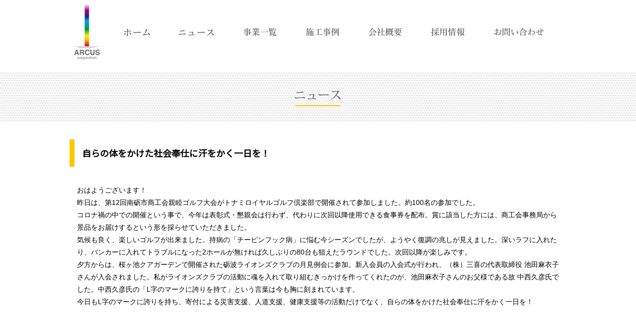

--- FILE ---
content_type: text/html; charset=UTF-8
request_url: https://arcus-corp.com/15186
body_size: 9513
content:
<!DOCTYPE html PUBLIC "-//W3C//DTD XHTML 1.0 Transitional//EN" "http://www.w3.org/TR/xhtml1/DTD/xhtml1-transitional.dtd">
<html xmlns="http://www.w3.org/1999/xhtml">
<head>
<meta http-equiv="Content-Type" content="text/html; charset=UTF-8" />

<link rel="stylesheet" href="https://arcus-corp.com/wp-content/themes/arcus/contents.css" type="text/css" media="all" />
<link rel="stylesheet" href="https://arcus-corp.com/wp-content/themes/arcus/base.css" type="text/css" media="all" />
<link rel="stylesheet" href="https://arcus-corp.com/wp-content/themes/arcus/style.css" type="text/css" media="all" />
<link rel="alternate" type="application/rss+xml" title="アルカスコーポレーション／Arcus Corporation RSS Feed" href="https://arcus-corp.com/feed" />
<link rel="pingback" href="https://arcus-corp.com/xmlrpc.php" />

<rdf:RDF xmlns:rdf="http://www.w3.org/1999/02/22-rdf-syntax-ns#"
			xmlns:dc="http://purl.org/dc/elements/1.1/"
			xmlns:trackback="http://madskills.com/public/xml/rss/module/trackback/">
		<rdf:Description rdf:about="https://arcus-corp.com/15186"
    dc:identifier="https://arcus-corp.com/15186"
    dc:title="自らの体をかけた社会奉仕に汗をかく一日を！"
    trackback:ping="https://arcus-corp.com/15186/trackback" />
</rdf:RDF>	
<script type="text/javascript" src="https://arcus-corp.com/wp-content/themes/arcus/js/smoothscroll.js"></script>
<script type="text/javascript" src="https://arcus-corp.com/wp-content/themes/arcus/js/rollover.js"></script>

<link href="https://fonts.googleapis.com/css?family=Noto+Sans+JP" rel="stylesheet">	
	
<!-- 2021-06-ナレッジタグ　TOPのみに掲載する-->
	
	
<!-- アルカス効果測定タグ-->
<script type="text/javascript">
piAId = '709883';
piCId = '1712';
piHostname = 'pi.pardot.com';

(function() {
	function async_load(){
		var s = document.createElement('script'); s.type = 'text/javascript';
		s.src = ('https:' == document.location.protocol ? 'https://pi' : 'http://cdn') + '.pardot.com/pd.js';
		var c = document.getElementsByTagName('script')[0]; c.parentNode.insertBefore(s, c);
	}
	if(window.attachEvent) { window.attachEvent('onload', async_load); }
	else { window.addEventListener('load', async_load, false); }
})();
</script>

<!--2022-07-07 　ARCUS Global site tag (gtag.js) - Google Analytics -->
<script async src="https://www.googletagmanager.com/gtag/js?id=G-XRQTKS9HVM"></script>
<script>
  window.dataLayer = window.dataLayer || [];
  function gtag(){dataLayer.push(arguments);}
  gtag('js', new Date());

  gtag('config', 'G-XRQTKS9HVM');
  gtag('config', 'G-TM2B69XPG8');
</script>	
	
	
	<style>img:is([sizes="auto" i], [sizes^="auto," i]) { contain-intrinsic-size: 3000px 1500px }</style>
	
		<!-- All in One SEO 4.8.9 - aioseo.com -->
		<title>自らの体をかけた社会奉仕に汗をかく一日を！ | アルカスコーポレーション／Arcus Corporation</title>
	<meta name="robots" content="max-image-preview:large" />
	<meta name="author" content="arcus"/>
	<meta name="google-site-verification" content="6_AemXeQw3cvPr1jVA6v4CXdF1q-_EgYGIxpqgCTwRQ" />
	<link rel="canonical" href="https://arcus-corp.com/15186" />
	<meta name="generator" content="All in One SEO (AIOSEO) 4.8.9" />
		<meta property="og:locale" content="ja_JP" />
		<meta property="og:site_name" content="アルカスコーポレーション／Arcus Corporation | アルカスコーポレーション,Arcus Corporation,富山,建設関連事業,建築・土木・舗装工事,住宅の建設工事,土地活用事業,住宅関連事業,中古住宅・不動産の売買仲介,リノベーション,リフォーム,損保・生保代理店,生コン,アスファルト合材,砂利の製造及び石油類を販売する生産事業" />
		<meta property="og:type" content="article" />
		<meta property="og:title" content="自らの体をかけた社会奉仕に汗をかく一日を！ | アルカスコーポレーション／Arcus Corporation" />
		<meta property="og:url" content="https://arcus-corp.com/15186" />
		<meta property="article:published_time" content="2020-09-16T23:40:59+00:00" />
		<meta property="article:modified_time" content="2020-09-16T23:40:59+00:00" />
		<meta name="twitter:card" content="summary" />
		<meta name="twitter:title" content="自らの体をかけた社会奉仕に汗をかく一日を！ | アルカスコーポレーション／Arcus Corporation" />
		<script type="application/ld+json" class="aioseo-schema">
			{"@context":"https:\/\/schema.org","@graph":[{"@type":"Article","@id":"https:\/\/arcus-corp.com\/15186#article","name":"\u81ea\u3089\u306e\u4f53\u3092\u304b\u3051\u305f\u793e\u4f1a\u5949\u4ed5\u306b\u6c57\u3092\u304b\u304f\u4e00\u65e5\u3092\uff01 | \u30a2\u30eb\u30ab\u30b9\u30b3\u30fc\u30dd\u30ec\u30fc\u30b7\u30e7\u30f3\uff0fArcus Corporation","headline":"\u81ea\u3089\u306e\u4f53\u3092\u304b\u3051\u305f\u793e\u4f1a\u5949\u4ed5\u306b\u6c57\u3092\u304b\u304f\u4e00\u65e5\u3092\uff01","author":{"@id":"https:\/\/arcus-corp.com\/author\/arcus#author"},"publisher":{"@id":"https:\/\/arcus-corp.com\/#organization"},"image":{"@type":"ImageObject","url":"https:\/\/scontent-nrt1-1.xx.fbcdn.net\/v\/t1.0-0\/s600x600\/119605456_3241979199213646_1656161106963289650_n.jpg?_nc_cat=104&amp;_nc_sid=8bfeb9&amp;_nc_ohc=_osB6Uc0Q_oAX-HfU_d&amp;_nc_ht=scontent-nrt1-1.xx&amp;tp=7&amp;oh=ab3a402b9c981a945393eae0752567fd&amp;oe=5F87D5E6","@id":"https:\/\/arcus-corp.com\/15186\/#articleImage"},"datePublished":"2020-09-17T08:40:59+09:00","dateModified":"2020-09-17T08:40:59+09:00","inLanguage":"ja","mainEntityOfPage":{"@id":"https:\/\/arcus-corp.com\/15186#webpage"},"isPartOf":{"@id":"https:\/\/arcus-corp.com\/15186#webpage"},"articleSection":"\u793e\u9577\u30d6\u30ed\u30b0"},{"@type":"BreadcrumbList","@id":"https:\/\/arcus-corp.com\/15186#breadcrumblist","itemListElement":[{"@type":"ListItem","@id":"https:\/\/arcus-corp.com#listItem","position":1,"name":"\u30db\u30fc\u30e0","item":"https:\/\/arcus-corp.com","nextItem":{"@type":"ListItem","@id":"https:\/\/arcus-corp.com\/category\/blog#listItem","name":"\u793e\u9577\u30d6\u30ed\u30b0"}},{"@type":"ListItem","@id":"https:\/\/arcus-corp.com\/category\/blog#listItem","position":2,"name":"\u793e\u9577\u30d6\u30ed\u30b0","item":"https:\/\/arcus-corp.com\/category\/blog","nextItem":{"@type":"ListItem","@id":"https:\/\/arcus-corp.com\/15186#listItem","name":"\u81ea\u3089\u306e\u4f53\u3092\u304b\u3051\u305f\u793e\u4f1a\u5949\u4ed5\u306b\u6c57\u3092\u304b\u304f\u4e00\u65e5\u3092\uff01"},"previousItem":{"@type":"ListItem","@id":"https:\/\/arcus-corp.com#listItem","name":"\u30db\u30fc\u30e0"}},{"@type":"ListItem","@id":"https:\/\/arcus-corp.com\/15186#listItem","position":3,"name":"\u81ea\u3089\u306e\u4f53\u3092\u304b\u3051\u305f\u793e\u4f1a\u5949\u4ed5\u306b\u6c57\u3092\u304b\u304f\u4e00\u65e5\u3092\uff01","previousItem":{"@type":"ListItem","@id":"https:\/\/arcus-corp.com\/category\/blog#listItem","name":"\u793e\u9577\u30d6\u30ed\u30b0"}}]},{"@type":"Organization","@id":"https:\/\/arcus-corp.com\/#organization","name":"\u30a2\u30eb\u30ab\u30b9\u30b3\u30fc\u30dd\u30ec\u30fc\u30b7\u30e7\u30f3\uff0fArcus Corporation","description":"\u30a2\u30eb\u30ab\u30b9\u30b3\u30fc\u30dd\u30ec\u30fc\u30b7\u30e7\u30f3,Arcus Corporation,\u5bcc\u5c71,\u5efa\u8a2d\u95a2\u9023\u4e8b\u696d,\u5efa\u7bc9\u30fb\u571f\u6728\u30fb\u8217\u88c5\u5de5\u4e8b,\u4f4f\u5b85\u306e\u5efa\u8a2d\u5de5\u4e8b,\u571f\u5730\u6d3b\u7528\u4e8b\u696d,\u4f4f\u5b85\u95a2\u9023\u4e8b\u696d,\u4e2d\u53e4\u4f4f\u5b85\u30fb\u4e0d\u52d5\u7523\u306e\u58f2\u8cb7\u4ef2\u4ecb,\u30ea\u30ce\u30d9\u30fc\u30b7\u30e7\u30f3,\u30ea\u30d5\u30a9\u30fc\u30e0,\u640d\u4fdd\u30fb\u751f\u4fdd\u4ee3\u7406\u5e97,\u751f\u30b3\u30f3,\u30a2\u30b9\u30d5\u30a1\u30eb\u30c8\u5408\u6750,\u7802\u5229\u306e\u88fd\u9020\u53ca\u3073\u77f3\u6cb9\u985e\u3092\u8ca9\u58f2\u3059\u308b\u751f\u7523\u4e8b\u696d","url":"https:\/\/arcus-corp.com\/"},{"@type":"Person","@id":"https:\/\/arcus-corp.com\/author\/arcus#author","url":"https:\/\/arcus-corp.com\/author\/arcus","name":"arcus","image":{"@type":"ImageObject","@id":"https:\/\/arcus-corp.com\/15186#authorImage","url":"https:\/\/secure.gravatar.com\/avatar\/b1785c46b97ab69b56fd1a62bb9487b2?s=96&d=mm&r=g","width":96,"height":96,"caption":"arcus"}},{"@type":"WebPage","@id":"https:\/\/arcus-corp.com\/15186#webpage","url":"https:\/\/arcus-corp.com\/15186","name":"\u81ea\u3089\u306e\u4f53\u3092\u304b\u3051\u305f\u793e\u4f1a\u5949\u4ed5\u306b\u6c57\u3092\u304b\u304f\u4e00\u65e5\u3092\uff01 | \u30a2\u30eb\u30ab\u30b9\u30b3\u30fc\u30dd\u30ec\u30fc\u30b7\u30e7\u30f3\uff0fArcus Corporation","inLanguage":"ja","isPartOf":{"@id":"https:\/\/arcus-corp.com\/#website"},"breadcrumb":{"@id":"https:\/\/arcus-corp.com\/15186#breadcrumblist"},"author":{"@id":"https:\/\/arcus-corp.com\/author\/arcus#author"},"creator":{"@id":"https:\/\/arcus-corp.com\/author\/arcus#author"},"datePublished":"2020-09-17T08:40:59+09:00","dateModified":"2020-09-17T08:40:59+09:00"},{"@type":"WebSite","@id":"https:\/\/arcus-corp.com\/#website","url":"https:\/\/arcus-corp.com\/","name":"\u30a2\u30eb\u30ab\u30b9\u30b3\u30fc\u30dd\u30ec\u30fc\u30b7\u30e7\u30f3\uff0fArcus Corporation","description":"\u30a2\u30eb\u30ab\u30b9\u30b3\u30fc\u30dd\u30ec\u30fc\u30b7\u30e7\u30f3,Arcus Corporation,\u5bcc\u5c71,\u5efa\u8a2d\u95a2\u9023\u4e8b\u696d,\u5efa\u7bc9\u30fb\u571f\u6728\u30fb\u8217\u88c5\u5de5\u4e8b,\u4f4f\u5b85\u306e\u5efa\u8a2d\u5de5\u4e8b,\u571f\u5730\u6d3b\u7528\u4e8b\u696d,\u4f4f\u5b85\u95a2\u9023\u4e8b\u696d,\u4e2d\u53e4\u4f4f\u5b85\u30fb\u4e0d\u52d5\u7523\u306e\u58f2\u8cb7\u4ef2\u4ecb,\u30ea\u30ce\u30d9\u30fc\u30b7\u30e7\u30f3,\u30ea\u30d5\u30a9\u30fc\u30e0,\u640d\u4fdd\u30fb\u751f\u4fdd\u4ee3\u7406\u5e97,\u751f\u30b3\u30f3,\u30a2\u30b9\u30d5\u30a1\u30eb\u30c8\u5408\u6750,\u7802\u5229\u306e\u88fd\u9020\u53ca\u3073\u77f3\u6cb9\u985e\u3092\u8ca9\u58f2\u3059\u308b\u751f\u7523\u4e8b\u696d","inLanguage":"ja","publisher":{"@id":"https:\/\/arcus-corp.com\/#organization"}}]}
		</script>
		<!-- All in One SEO -->

<link rel='dns-prefetch' href='//stats.wp.com' />
<link rel="alternate" type="application/rss+xml" title="アルカスコーポレーション／Arcus Corporation &raquo; 自らの体をかけた社会奉仕に汗をかく一日を！ のコメントのフィード" href="https://arcus-corp.com/15186/feed" />
<script type="text/javascript">
/* <![CDATA[ */
window._wpemojiSettings = {"baseUrl":"https:\/\/s.w.org\/images\/core\/emoji\/15.0.3\/72x72\/","ext":".png","svgUrl":"https:\/\/s.w.org\/images\/core\/emoji\/15.0.3\/svg\/","svgExt":".svg","source":{"concatemoji":"https:\/\/arcus-corp.com\/wp-includes\/js\/wp-emoji-release.min.js?ver=6.7.4"}};
/*! This file is auto-generated */
!function(i,n){var o,s,e;function c(e){try{var t={supportTests:e,timestamp:(new Date).valueOf()};sessionStorage.setItem(o,JSON.stringify(t))}catch(e){}}function p(e,t,n){e.clearRect(0,0,e.canvas.width,e.canvas.height),e.fillText(t,0,0);var t=new Uint32Array(e.getImageData(0,0,e.canvas.width,e.canvas.height).data),r=(e.clearRect(0,0,e.canvas.width,e.canvas.height),e.fillText(n,0,0),new Uint32Array(e.getImageData(0,0,e.canvas.width,e.canvas.height).data));return t.every(function(e,t){return e===r[t]})}function u(e,t,n){switch(t){case"flag":return n(e,"\ud83c\udff3\ufe0f\u200d\u26a7\ufe0f","\ud83c\udff3\ufe0f\u200b\u26a7\ufe0f")?!1:!n(e,"\ud83c\uddfa\ud83c\uddf3","\ud83c\uddfa\u200b\ud83c\uddf3")&&!n(e,"\ud83c\udff4\udb40\udc67\udb40\udc62\udb40\udc65\udb40\udc6e\udb40\udc67\udb40\udc7f","\ud83c\udff4\u200b\udb40\udc67\u200b\udb40\udc62\u200b\udb40\udc65\u200b\udb40\udc6e\u200b\udb40\udc67\u200b\udb40\udc7f");case"emoji":return!n(e,"\ud83d\udc26\u200d\u2b1b","\ud83d\udc26\u200b\u2b1b")}return!1}function f(e,t,n){var r="undefined"!=typeof WorkerGlobalScope&&self instanceof WorkerGlobalScope?new OffscreenCanvas(300,150):i.createElement("canvas"),a=r.getContext("2d",{willReadFrequently:!0}),o=(a.textBaseline="top",a.font="600 32px Arial",{});return e.forEach(function(e){o[e]=t(a,e,n)}),o}function t(e){var t=i.createElement("script");t.src=e,t.defer=!0,i.head.appendChild(t)}"undefined"!=typeof Promise&&(o="wpEmojiSettingsSupports",s=["flag","emoji"],n.supports={everything:!0,everythingExceptFlag:!0},e=new Promise(function(e){i.addEventListener("DOMContentLoaded",e,{once:!0})}),new Promise(function(t){var n=function(){try{var e=JSON.parse(sessionStorage.getItem(o));if("object"==typeof e&&"number"==typeof e.timestamp&&(new Date).valueOf()<e.timestamp+604800&&"object"==typeof e.supportTests)return e.supportTests}catch(e){}return null}();if(!n){if("undefined"!=typeof Worker&&"undefined"!=typeof OffscreenCanvas&&"undefined"!=typeof URL&&URL.createObjectURL&&"undefined"!=typeof Blob)try{var e="postMessage("+f.toString()+"("+[JSON.stringify(s),u.toString(),p.toString()].join(",")+"));",r=new Blob([e],{type:"text/javascript"}),a=new Worker(URL.createObjectURL(r),{name:"wpTestEmojiSupports"});return void(a.onmessage=function(e){c(n=e.data),a.terminate(),t(n)})}catch(e){}c(n=f(s,u,p))}t(n)}).then(function(e){for(var t in e)n.supports[t]=e[t],n.supports.everything=n.supports.everything&&n.supports[t],"flag"!==t&&(n.supports.everythingExceptFlag=n.supports.everythingExceptFlag&&n.supports[t]);n.supports.everythingExceptFlag=n.supports.everythingExceptFlag&&!n.supports.flag,n.DOMReady=!1,n.readyCallback=function(){n.DOMReady=!0}}).then(function(){return e}).then(function(){var e;n.supports.everything||(n.readyCallback(),(e=n.source||{}).concatemoji?t(e.concatemoji):e.wpemoji&&e.twemoji&&(t(e.twemoji),t(e.wpemoji)))}))}((window,document),window._wpemojiSettings);
/* ]]> */
</script>
<style id='wp-emoji-styles-inline-css' type='text/css'>

	img.wp-smiley, img.emoji {
		display: inline !important;
		border: none !important;
		box-shadow: none !important;
		height: 1em !important;
		width: 1em !important;
		margin: 0 0.07em !important;
		vertical-align: -0.1em !important;
		background: none !important;
		padding: 0 !important;
	}
</style>
<link rel='stylesheet' id='mediaelement-css' href='https://arcus-corp.com/wp-includes/js/mediaelement/mediaelementplayer-legacy.min.css?ver=4.2.17' type='text/css' media='all' />
<link rel='stylesheet' id='wp-mediaelement-css' href='https://arcus-corp.com/wp-includes/js/mediaelement/wp-mediaelement.min.css?ver=6.7.4' type='text/css' media='all' />
<style id='jetpack-sharing-buttons-style-inline-css' type='text/css'>
.jetpack-sharing-buttons__services-list{display:flex;flex-direction:row;flex-wrap:wrap;gap:0;list-style-type:none;margin:5px;padding:0}.jetpack-sharing-buttons__services-list.has-small-icon-size{font-size:12px}.jetpack-sharing-buttons__services-list.has-normal-icon-size{font-size:16px}.jetpack-sharing-buttons__services-list.has-large-icon-size{font-size:24px}.jetpack-sharing-buttons__services-list.has-huge-icon-size{font-size:36px}@media print{.jetpack-sharing-buttons__services-list{display:none!important}}.editor-styles-wrapper .wp-block-jetpack-sharing-buttons{gap:0;padding-inline-start:0}ul.jetpack-sharing-buttons__services-list.has-background{padding:1.25em 2.375em}
</style>
<link rel='stylesheet' id='contact-form-7-css' href='https://arcus-corp.com/wp-content/plugins/contact-form-7/includes/css/styles.css?ver=6.1.3' type='text/css' media='all' />
<link rel='stylesheet' id='responsive-lightbox-nivo_lightbox-css-css' href='https://arcus-corp.com/wp-content/plugins/responsive-lightbox-lite/assets/nivo-lightbox/nivo-lightbox.css?ver=6.7.4' type='text/css' media='all' />
<link rel='stylesheet' id='responsive-lightbox-nivo_lightbox-css-d-css' href='https://arcus-corp.com/wp-content/plugins/responsive-lightbox-lite/assets/nivo-lightbox/themes/default/default.css?ver=6.7.4' type='text/css' media='all' />
<link rel='stylesheet' id='wp-pagenavi-css' href='https://arcus-corp.com/wp-content/plugins/wp-pagenavi/pagenavi-css.css?ver=2.70' type='text/css' media='all' />
<!--n2css--><!--n2js--><script type="text/javascript" src="https://arcus-corp.com/wp-includes/js/jquery/jquery.min.js?ver=3.7.1" id="jquery-core-js"></script>
<script type="text/javascript" src="https://arcus-corp.com/wp-includes/js/jquery/jquery-migrate.min.js?ver=3.4.1" id="jquery-migrate-js"></script>
<script type="text/javascript" src="https://arcus-corp.com/wp-content/plugins/responsive-lightbox-lite/assets/nivo-lightbox/nivo-lightbox.min.js?ver=6.7.4" id="responsive-lightbox-nivo_lightbox-js"></script>
<script type="text/javascript" id="responsive-lightbox-lite-script-js-extra">
/* <![CDATA[ */
var rllArgs = {"script":"nivo_lightbox","selector":"lightbox","custom_events":""};
/* ]]> */
</script>
<script type="text/javascript" src="https://arcus-corp.com/wp-content/plugins/responsive-lightbox-lite/assets/inc/script.js?ver=6.7.4" id="responsive-lightbox-lite-script-js"></script>
<link rel="https://api.w.org/" href="https://arcus-corp.com/wp-json/" /><link rel="alternate" title="JSON" type="application/json" href="https://arcus-corp.com/wp-json/wp/v2/posts/15186" /><link rel="EditURI" type="application/rsd+xml" title="RSD" href="https://arcus-corp.com/xmlrpc.php?rsd" />
<meta name="generator" content="WordPress 6.7.4" />
<link rel='shortlink' href='https://arcus-corp.com/?p=15186' />
	<style>img#wpstats{display:none}</style>
			
	
	
	
<!-- スライダ×3-->
<script type="text/javascript" src="//ajax.googleapis.com/ajax/libs/jquery/1.11.1/jquery.min.js"></script>
<script type="text/javascript" src="https://arcus-corp.com/wp-content/themes/arcus/js/jquery.bxslider.min.js"></script>
<link href="https://arcus-corp.com/wp-content/themes/arcus/js/style_s.css" rel="stylesheet" type="text/css" />
<!-- TOPメインスライダー-->
<script type="text/javascript">
$(function(){
    var slide = $('#slider ul').bxSlider({
        slideWidth  : 1311,
        slideMargin : 0,
        controls    : true,
        auto        : true,
        minSlides   : 3,
        maxSlides   : 3,
        moveSlides  : 1,
        speed       : 1000,
        pause  : 5000,
        onSlideAfter: function(){
        slide.startAuto();
        }
    });
});
</script>	
</head>

<body class="layout-tw">
<a name="top" id="top"></a>
	
	
<header id="title">
<div id="title-inner"> <a href="https://arcus-corp.com/"><img src="https://arcus-corp.com/image/base/logo.png" width="70" height="129" alt="ARCUS corporation" class="logo" /></a>

<div id="globalnavi">
<ul>
			<li><a href="https://arcus-corp.com/"><img src="https://arcus-corp.com/image/base/nav/home_off.png" alt="ARUCUS TOP"/></a></li>
			<li><a href="https://arcus-corp.com/category/news"><img src="https://arcus-corp.com/image/base/nav/news_off.png" alt="News"/></a></li>
			<li><a href="https://arcus-corp.com/brand"><img src="https://arcus-corp.com/image/base/nav/brand_off.png" alt="Brand"/></a></li>
			<li><a href="https://arcus-corp.com/cate/doboku"><img src="https://arcus-corp.com/image/base/nav/concept_off.png" alt="Works"/></a></li>
			<li><a href="https://arcus-corp.com/company"><img src="https://arcus-corp.com/image/base/nav/company_off.png" alt="Compnay"/></a></li>
			<li><a href="https://recruit.arcus-corp.com/" target="_blank"><img src="https://arcus-corp.com/image/base/nav/recruit_off.png" alt="Recruit"/></a></li>
			<li><a href="https://arcus-corp.com/inquiry"><img src="https://arcus-corp.com/image/base/nav/contact_off.png" alt="Contact"/></a></li>
</ul>
</header>
<!--/globalnavi-->

</div>
</div>
	
<main>

	
	
	

<div id="sub-tt"><img src="https://arcus-corp.com/image/top/m_news.png" width="400" height="76" alt=""/></div>

<div id="outline">



	

<h2 class="news-tt">自らの体をかけた社会奉仕に汗をかく一日を！</h2>

<div class="news-tx">
<div>
<div class="" dir="auto">
<div id="jsc_c_5l" class="ecm0bbzt hv4rvrfc ihqw7lf3 dati1w0a" data-ad-comet-preview="message" data-ad-preview="message">
<div class="j83agx80 cbu4d94t ew0dbk1b irj2b8pg">
<div class="qzhwtbm6 knvmm38d">
<div class="kvgmc6g5 cxmmr5t8 oygrvhab hcukyx3x c1et5uql ii04i59q">
<div dir="auto">おはようございます！</div>
<div dir="auto">昨日は、第12回南砺市商工会親睦ゴルフ大会がトナミロイヤルゴルフ倶楽部で開催されて参加しました。約100名の参加でした。</div>
</div>
<div class="o9v6fnle cxmmr5t8 oygrvhab hcukyx3x c1et5uql ii04i59q">
<div dir="auto">コロナ禍の中での開催という事で、今年は表彰式・懇親会は行わず、代わりに次回以降使用できる食事券を配布。賞に該当した方には、商工会事務局から景品をお届けするという形を採らせていただきました。</div>
</div>
<div class="o9v6fnle cxmmr5t8 oygrvhab hcukyx3x c1et5uql ii04i59q">
<div dir="auto">気候も良く、楽しいゴルフが出来ました。持病の「チーピンフック病」に悩む今シーズンでしたが、ようやく復調の兆しが見えました。深いラフに入れたり、バンカーに入れてトラブルになった2ホールが無ければ久しぶりの80台も狙えたラウンドでした。次回以降が楽しみです。</div>
</div>
<div class="o9v6fnle cxmmr5t8 oygrvhab hcukyx3x c1et5uql ii04i59q">
<div dir="auto">夕方からは、桜ヶ池クアガーデンで開催された砺波ライオンズクラブの月見例会に参加。新入会員の入会式が行われ、（株）三喜の代表取締役 池田麻衣子さんが入会されました。私がライオンズクラブの活動に魂を入れて取り組むきっかけを作ってくれたのが、池田麻衣子さんのお父様である故 中西久彦氏でした。中西久彦氏の「L字のマークに誇りを持て」という言葉は今も胸に刻まれています。</div>
</div>
<div class="o9v6fnle cxmmr5t8 oygrvhab hcukyx3x c1et5uql ii04i59q">
<div dir="auto">今日もL字のマークに誇りを持ち、寄付による災害支援、人道支援、健康支援等の活動だけでなく、自らの体をかけた社会奉仕に汗をかく一日を！</div>
</div>
</div>
</div>
</div>
</div>
<div id="jsc_c_5m" class="l9j0dhe7">
<div class="l9j0dhe7">
<div class="l9j0dhe7">
<div class="l9j0dhe7">
<div class="ni8dbmo4 stjgntxs pmk7jnqg">
<div class="stjgntxs ni8dbmo4">
<div class="do00u71z ni8dbmo4 stjgntxs l9j0dhe7">
<div class="pmk7jnqg kr520xx4"><img decoding="async" class="i09qtzwb n7fi1qx3 datstx6m pmk7jnqg j9ispegn kr520xx4 k4urcfbm" src="https://scontent-nrt1-1.xx.fbcdn.net/v/t1.0-0/s600x600/119605456_3241979199213646_1656161106963289650_n.jpg?_nc_cat=104&amp;_nc_sid=8bfeb9&amp;_nc_ohc=_osB6Uc0Q_oAX-HfU_d&amp;_nc_ht=scontent-nrt1-1.xx&amp;tp=7&amp;oh=ab3a402b9c981a945393eae0752567fd&amp;oe=5F87D5E6" alt="" /></div>
</div>
</div>
</div>
<div class="ni8dbmo4 stjgntxs pmk7jnqg">
<div class="stjgntxs ni8dbmo4">
<div class="hzruof5a opwvks06 linmgsc8 kr520xx4 j9ispegn pmk7jnqg n7fi1qx3 rq0escxv i09qtzwb"></div>
</div>
<div class="n00je7tq arfg74bv qs9ysxi8 k77z8yql i09qtzwb n7fi1qx3 b5wmifdl hzruof5a pmk7jnqg j9ispegn kr520xx4 c5ndavph art1omkt ot9fgl3s" data-visualcompletion="ignore"></div>
</div>
<div class="ni8dbmo4 stjgntxs pmk7jnqg">
<div class="stjgntxs ni8dbmo4">
<div class="do00u71z ni8dbmo4 stjgntxs l9j0dhe7">
<div class="pmk7jnqg kr520xx4"><img decoding="async" class="i09qtzwb n7fi1qx3 datstx6m pmk7jnqg j9ispegn kr520xx4 k4urcfbm" src="https://scontent-nrt1-1.xx.fbcdn.net/v/t1.0-0/s600x600/119423956_3242024062542493_7093289789286020259_n.jpg?_nc_cat=103&amp;_nc_sid=8bfeb9&amp;_nc_ohc=qlNXXtpVz5kAX-PqFHf&amp;_nc_ht=scontent-nrt1-1.xx&amp;tp=7&amp;oh=8a9986622603fabe32cad51067708c33&amp;oe=5F8950D1" alt="" /></div>
</div>
</div>
</div>
</div>
</div>
</div>
</div>
</div>
<div>
<div class="stjgntxs ni8dbmo4 l82x9zwi uo3d90p7 h905i5nu monazrh9" data-visualcompletion="ignore-dynamic">
<div>
<div class="cwj9ozl2 tvmbv18p"></div>
</div>
</div>
</div>
	</div>

		<div class="clear"></div>

	




</div><!--/outline-->

</main>

<footer id="bottom">
<div id="footer">
<div class="flogo"><a href="https://arcus-corp.com/"><img src="https://arcus-corp.com/image/base/logo2.png" alt="ARCUS corporation" /></a></div>
<div class="fmenu"><a href="https://arcus-corp.com/"><img src="https://arcus-corp.com/image/base/nav/home_off.png" alt="HOME"/></a></div>
<div class="fmenu"><a href="https://arcus-corp.com/category/news"><img src="https://arcus-corp.com/image/base/nav/news_off.png" alt="NEWS"/></a></div>
<div class="fmenu"><a href="https://arcus-corp.com/brand"><img src="https://arcus-corp.com/image/base/nav/brand_off.png" alt="BRAND"/></a></div>
<div class="fmenu"><a href="https://arcus-corp.com/cate/doboku"><img src="https://arcus-corp.com/image/base/nav/concept_off.png" alt="Works"/></a></div>
<div class="fmenu"><a href="https://arcus-corp.com/company"><img src="https://arcus-corp.com/image/base/nav/company_off.png" alt="COMPANY"/></a></div>
<div class="fmenu"><a href="https://recruit.arcus-corp.com/" target="_blank"><img src="https://arcus-corp.com/image/base/nav/recruit_off.png" alt="RECRUIT"/></a></div>
<div class="fmenu"><a href="https://arcus-corp.com/inquiry"><img src="https://arcus-corp.com/image/base/nav/contact_off.png" alt="CONTACT"/></a></div>
</div>
  
 <div class="clear"></div>
<div id="copy">
	
	〒939-1505 富山県南砺市長源寺89番地
	<br>TEL. 0763-22-1800（代表）／FAX. 0763-22-1821（代表）<br>
	Copyright © ARCUS corporation. All rights Reserved.
	<div class="insta"><a href="https://www.instagram.com/arcuscorp205/" target="_blank"><img src="https://arcus-corp.com/image/base/insta.png" alt="instagram"/></a></div>
	</div>
	
</footer>


<script type="text/javascript" src="https://arcus-corp.com/wp-includes/js/dist/hooks.min.js?ver=4d63a3d491d11ffd8ac6" id="wp-hooks-js"></script>
<script type="text/javascript" src="https://arcus-corp.com/wp-includes/js/dist/i18n.min.js?ver=5e580eb46a90c2b997e6" id="wp-i18n-js"></script>
<script type="text/javascript" id="wp-i18n-js-after">
/* <![CDATA[ */
wp.i18n.setLocaleData( { 'text direction\u0004ltr': [ 'ltr' ] } );
/* ]]> */
</script>
<script type="text/javascript" src="https://arcus-corp.com/wp-content/plugins/contact-form-7/includes/swv/js/index.js?ver=6.1.3" id="swv-js"></script>
<script type="text/javascript" id="contact-form-7-js-translations">
/* <![CDATA[ */
( function( domain, translations ) {
	var localeData = translations.locale_data[ domain ] || translations.locale_data.messages;
	localeData[""].domain = domain;
	wp.i18n.setLocaleData( localeData, domain );
} )( "contact-form-7", {"translation-revision-date":"2025-10-29 09:23:50+0000","generator":"GlotPress\/4.0.3","domain":"messages","locale_data":{"messages":{"":{"domain":"messages","plural-forms":"nplurals=1; plural=0;","lang":"ja_JP"},"This contact form is placed in the wrong place.":["\u3053\u306e\u30b3\u30f3\u30bf\u30af\u30c8\u30d5\u30a9\u30fc\u30e0\u306f\u9593\u9055\u3063\u305f\u4f4d\u7f6e\u306b\u7f6e\u304b\u308c\u3066\u3044\u307e\u3059\u3002"],"Error:":["\u30a8\u30e9\u30fc:"]}},"comment":{"reference":"includes\/js\/index.js"}} );
/* ]]> */
</script>
<script type="text/javascript" id="contact-form-7-js-before">
/* <![CDATA[ */
var wpcf7 = {
    "api": {
        "root": "https:\/\/arcus-corp.com\/wp-json\/",
        "namespace": "contact-form-7\/v1"
    }
};
/* ]]> */
</script>
<script type="text/javascript" src="https://arcus-corp.com/wp-content/plugins/contact-form-7/includes/js/index.js?ver=6.1.3" id="contact-form-7-js"></script>
<script type="text/javascript" src="https://www.google.com/recaptcha/api.js?render=6LfIe_gpAAAAANrb-4lVIV24U4RTnHh6UzfZ2JJ4&amp;ver=3.0" id="google-recaptcha-js"></script>
<script type="text/javascript" src="https://arcus-corp.com/wp-includes/js/dist/vendor/wp-polyfill.min.js?ver=3.15.0" id="wp-polyfill-js"></script>
<script type="text/javascript" id="wpcf7-recaptcha-js-before">
/* <![CDATA[ */
var wpcf7_recaptcha = {
    "sitekey": "6LfIe_gpAAAAANrb-4lVIV24U4RTnHh6UzfZ2JJ4",
    "actions": {
        "homepage": "homepage",
        "contactform": "contactform"
    }
};
/* ]]> */
</script>
<script type="text/javascript" src="https://arcus-corp.com/wp-content/plugins/contact-form-7/modules/recaptcha/index.js?ver=6.1.3" id="wpcf7-recaptcha-js"></script>
<script type="text/javascript" id="jetpack-stats-js-before">
/* <![CDATA[ */
_stq = window._stq || [];
_stq.push([ "view", JSON.parse("{\"v\":\"ext\",\"blog\":\"167833783\",\"post\":\"15186\",\"tz\":\"9\",\"srv\":\"arcus-corp.com\",\"j\":\"1:15.2\"}") ]);
_stq.push([ "clickTrackerInit", "167833783", "15186" ]);
/* ]]> */
</script>
<script type="text/javascript" src="https://stats.wp.com/e-202603.js" id="jetpack-stats-js" defer="defer" data-wp-strategy="defer"></script>

<script>
$(function() {
  var $win = $(window),
      $header = $('header'),
      animationClass = 'is-animation',
      footerHeight = $('footer').outerHeight(),
      docmentHeight = $(document).height();

  $win.on('load scroll', function() {
    var value = $(this).scrollTop(),
    scrollPos = $win.height() + value;
    if ( value > 100 ) {
      $header.addClass(animationClass);
    } else {
      $header.removeClass(animationClass);
    }
  });
});
</script>
</body>
</html>

--- FILE ---
content_type: text/html; charset=utf-8
request_url: https://www.google.com/recaptcha/api2/anchor?ar=1&k=6LfIe_gpAAAAANrb-4lVIV24U4RTnHh6UzfZ2JJ4&co=aHR0cHM6Ly9hcmN1cy1jb3JwLmNvbTo0NDM.&hl=en&v=PoyoqOPhxBO7pBk68S4YbpHZ&size=invisible&anchor-ms=20000&execute-ms=30000&cb=a9ig5c13xue6
body_size: 48734
content:
<!DOCTYPE HTML><html dir="ltr" lang="en"><head><meta http-equiv="Content-Type" content="text/html; charset=UTF-8">
<meta http-equiv="X-UA-Compatible" content="IE=edge">
<title>reCAPTCHA</title>
<style type="text/css">
/* cyrillic-ext */
@font-face {
  font-family: 'Roboto';
  font-style: normal;
  font-weight: 400;
  font-stretch: 100%;
  src: url(//fonts.gstatic.com/s/roboto/v48/KFO7CnqEu92Fr1ME7kSn66aGLdTylUAMa3GUBHMdazTgWw.woff2) format('woff2');
  unicode-range: U+0460-052F, U+1C80-1C8A, U+20B4, U+2DE0-2DFF, U+A640-A69F, U+FE2E-FE2F;
}
/* cyrillic */
@font-face {
  font-family: 'Roboto';
  font-style: normal;
  font-weight: 400;
  font-stretch: 100%;
  src: url(//fonts.gstatic.com/s/roboto/v48/KFO7CnqEu92Fr1ME7kSn66aGLdTylUAMa3iUBHMdazTgWw.woff2) format('woff2');
  unicode-range: U+0301, U+0400-045F, U+0490-0491, U+04B0-04B1, U+2116;
}
/* greek-ext */
@font-face {
  font-family: 'Roboto';
  font-style: normal;
  font-weight: 400;
  font-stretch: 100%;
  src: url(//fonts.gstatic.com/s/roboto/v48/KFO7CnqEu92Fr1ME7kSn66aGLdTylUAMa3CUBHMdazTgWw.woff2) format('woff2');
  unicode-range: U+1F00-1FFF;
}
/* greek */
@font-face {
  font-family: 'Roboto';
  font-style: normal;
  font-weight: 400;
  font-stretch: 100%;
  src: url(//fonts.gstatic.com/s/roboto/v48/KFO7CnqEu92Fr1ME7kSn66aGLdTylUAMa3-UBHMdazTgWw.woff2) format('woff2');
  unicode-range: U+0370-0377, U+037A-037F, U+0384-038A, U+038C, U+038E-03A1, U+03A3-03FF;
}
/* math */
@font-face {
  font-family: 'Roboto';
  font-style: normal;
  font-weight: 400;
  font-stretch: 100%;
  src: url(//fonts.gstatic.com/s/roboto/v48/KFO7CnqEu92Fr1ME7kSn66aGLdTylUAMawCUBHMdazTgWw.woff2) format('woff2');
  unicode-range: U+0302-0303, U+0305, U+0307-0308, U+0310, U+0312, U+0315, U+031A, U+0326-0327, U+032C, U+032F-0330, U+0332-0333, U+0338, U+033A, U+0346, U+034D, U+0391-03A1, U+03A3-03A9, U+03B1-03C9, U+03D1, U+03D5-03D6, U+03F0-03F1, U+03F4-03F5, U+2016-2017, U+2034-2038, U+203C, U+2040, U+2043, U+2047, U+2050, U+2057, U+205F, U+2070-2071, U+2074-208E, U+2090-209C, U+20D0-20DC, U+20E1, U+20E5-20EF, U+2100-2112, U+2114-2115, U+2117-2121, U+2123-214F, U+2190, U+2192, U+2194-21AE, U+21B0-21E5, U+21F1-21F2, U+21F4-2211, U+2213-2214, U+2216-22FF, U+2308-230B, U+2310, U+2319, U+231C-2321, U+2336-237A, U+237C, U+2395, U+239B-23B7, U+23D0, U+23DC-23E1, U+2474-2475, U+25AF, U+25B3, U+25B7, U+25BD, U+25C1, U+25CA, U+25CC, U+25FB, U+266D-266F, U+27C0-27FF, U+2900-2AFF, U+2B0E-2B11, U+2B30-2B4C, U+2BFE, U+3030, U+FF5B, U+FF5D, U+1D400-1D7FF, U+1EE00-1EEFF;
}
/* symbols */
@font-face {
  font-family: 'Roboto';
  font-style: normal;
  font-weight: 400;
  font-stretch: 100%;
  src: url(//fonts.gstatic.com/s/roboto/v48/KFO7CnqEu92Fr1ME7kSn66aGLdTylUAMaxKUBHMdazTgWw.woff2) format('woff2');
  unicode-range: U+0001-000C, U+000E-001F, U+007F-009F, U+20DD-20E0, U+20E2-20E4, U+2150-218F, U+2190, U+2192, U+2194-2199, U+21AF, U+21E6-21F0, U+21F3, U+2218-2219, U+2299, U+22C4-22C6, U+2300-243F, U+2440-244A, U+2460-24FF, U+25A0-27BF, U+2800-28FF, U+2921-2922, U+2981, U+29BF, U+29EB, U+2B00-2BFF, U+4DC0-4DFF, U+FFF9-FFFB, U+10140-1018E, U+10190-1019C, U+101A0, U+101D0-101FD, U+102E0-102FB, U+10E60-10E7E, U+1D2C0-1D2D3, U+1D2E0-1D37F, U+1F000-1F0FF, U+1F100-1F1AD, U+1F1E6-1F1FF, U+1F30D-1F30F, U+1F315, U+1F31C, U+1F31E, U+1F320-1F32C, U+1F336, U+1F378, U+1F37D, U+1F382, U+1F393-1F39F, U+1F3A7-1F3A8, U+1F3AC-1F3AF, U+1F3C2, U+1F3C4-1F3C6, U+1F3CA-1F3CE, U+1F3D4-1F3E0, U+1F3ED, U+1F3F1-1F3F3, U+1F3F5-1F3F7, U+1F408, U+1F415, U+1F41F, U+1F426, U+1F43F, U+1F441-1F442, U+1F444, U+1F446-1F449, U+1F44C-1F44E, U+1F453, U+1F46A, U+1F47D, U+1F4A3, U+1F4B0, U+1F4B3, U+1F4B9, U+1F4BB, U+1F4BF, U+1F4C8-1F4CB, U+1F4D6, U+1F4DA, U+1F4DF, U+1F4E3-1F4E6, U+1F4EA-1F4ED, U+1F4F7, U+1F4F9-1F4FB, U+1F4FD-1F4FE, U+1F503, U+1F507-1F50B, U+1F50D, U+1F512-1F513, U+1F53E-1F54A, U+1F54F-1F5FA, U+1F610, U+1F650-1F67F, U+1F687, U+1F68D, U+1F691, U+1F694, U+1F698, U+1F6AD, U+1F6B2, U+1F6B9-1F6BA, U+1F6BC, U+1F6C6-1F6CF, U+1F6D3-1F6D7, U+1F6E0-1F6EA, U+1F6F0-1F6F3, U+1F6F7-1F6FC, U+1F700-1F7FF, U+1F800-1F80B, U+1F810-1F847, U+1F850-1F859, U+1F860-1F887, U+1F890-1F8AD, U+1F8B0-1F8BB, U+1F8C0-1F8C1, U+1F900-1F90B, U+1F93B, U+1F946, U+1F984, U+1F996, U+1F9E9, U+1FA00-1FA6F, U+1FA70-1FA7C, U+1FA80-1FA89, U+1FA8F-1FAC6, U+1FACE-1FADC, U+1FADF-1FAE9, U+1FAF0-1FAF8, U+1FB00-1FBFF;
}
/* vietnamese */
@font-face {
  font-family: 'Roboto';
  font-style: normal;
  font-weight: 400;
  font-stretch: 100%;
  src: url(//fonts.gstatic.com/s/roboto/v48/KFO7CnqEu92Fr1ME7kSn66aGLdTylUAMa3OUBHMdazTgWw.woff2) format('woff2');
  unicode-range: U+0102-0103, U+0110-0111, U+0128-0129, U+0168-0169, U+01A0-01A1, U+01AF-01B0, U+0300-0301, U+0303-0304, U+0308-0309, U+0323, U+0329, U+1EA0-1EF9, U+20AB;
}
/* latin-ext */
@font-face {
  font-family: 'Roboto';
  font-style: normal;
  font-weight: 400;
  font-stretch: 100%;
  src: url(//fonts.gstatic.com/s/roboto/v48/KFO7CnqEu92Fr1ME7kSn66aGLdTylUAMa3KUBHMdazTgWw.woff2) format('woff2');
  unicode-range: U+0100-02BA, U+02BD-02C5, U+02C7-02CC, U+02CE-02D7, U+02DD-02FF, U+0304, U+0308, U+0329, U+1D00-1DBF, U+1E00-1E9F, U+1EF2-1EFF, U+2020, U+20A0-20AB, U+20AD-20C0, U+2113, U+2C60-2C7F, U+A720-A7FF;
}
/* latin */
@font-face {
  font-family: 'Roboto';
  font-style: normal;
  font-weight: 400;
  font-stretch: 100%;
  src: url(//fonts.gstatic.com/s/roboto/v48/KFO7CnqEu92Fr1ME7kSn66aGLdTylUAMa3yUBHMdazQ.woff2) format('woff2');
  unicode-range: U+0000-00FF, U+0131, U+0152-0153, U+02BB-02BC, U+02C6, U+02DA, U+02DC, U+0304, U+0308, U+0329, U+2000-206F, U+20AC, U+2122, U+2191, U+2193, U+2212, U+2215, U+FEFF, U+FFFD;
}
/* cyrillic-ext */
@font-face {
  font-family: 'Roboto';
  font-style: normal;
  font-weight: 500;
  font-stretch: 100%;
  src: url(//fonts.gstatic.com/s/roboto/v48/KFO7CnqEu92Fr1ME7kSn66aGLdTylUAMa3GUBHMdazTgWw.woff2) format('woff2');
  unicode-range: U+0460-052F, U+1C80-1C8A, U+20B4, U+2DE0-2DFF, U+A640-A69F, U+FE2E-FE2F;
}
/* cyrillic */
@font-face {
  font-family: 'Roboto';
  font-style: normal;
  font-weight: 500;
  font-stretch: 100%;
  src: url(//fonts.gstatic.com/s/roboto/v48/KFO7CnqEu92Fr1ME7kSn66aGLdTylUAMa3iUBHMdazTgWw.woff2) format('woff2');
  unicode-range: U+0301, U+0400-045F, U+0490-0491, U+04B0-04B1, U+2116;
}
/* greek-ext */
@font-face {
  font-family: 'Roboto';
  font-style: normal;
  font-weight: 500;
  font-stretch: 100%;
  src: url(//fonts.gstatic.com/s/roboto/v48/KFO7CnqEu92Fr1ME7kSn66aGLdTylUAMa3CUBHMdazTgWw.woff2) format('woff2');
  unicode-range: U+1F00-1FFF;
}
/* greek */
@font-face {
  font-family: 'Roboto';
  font-style: normal;
  font-weight: 500;
  font-stretch: 100%;
  src: url(//fonts.gstatic.com/s/roboto/v48/KFO7CnqEu92Fr1ME7kSn66aGLdTylUAMa3-UBHMdazTgWw.woff2) format('woff2');
  unicode-range: U+0370-0377, U+037A-037F, U+0384-038A, U+038C, U+038E-03A1, U+03A3-03FF;
}
/* math */
@font-face {
  font-family: 'Roboto';
  font-style: normal;
  font-weight: 500;
  font-stretch: 100%;
  src: url(//fonts.gstatic.com/s/roboto/v48/KFO7CnqEu92Fr1ME7kSn66aGLdTylUAMawCUBHMdazTgWw.woff2) format('woff2');
  unicode-range: U+0302-0303, U+0305, U+0307-0308, U+0310, U+0312, U+0315, U+031A, U+0326-0327, U+032C, U+032F-0330, U+0332-0333, U+0338, U+033A, U+0346, U+034D, U+0391-03A1, U+03A3-03A9, U+03B1-03C9, U+03D1, U+03D5-03D6, U+03F0-03F1, U+03F4-03F5, U+2016-2017, U+2034-2038, U+203C, U+2040, U+2043, U+2047, U+2050, U+2057, U+205F, U+2070-2071, U+2074-208E, U+2090-209C, U+20D0-20DC, U+20E1, U+20E5-20EF, U+2100-2112, U+2114-2115, U+2117-2121, U+2123-214F, U+2190, U+2192, U+2194-21AE, U+21B0-21E5, U+21F1-21F2, U+21F4-2211, U+2213-2214, U+2216-22FF, U+2308-230B, U+2310, U+2319, U+231C-2321, U+2336-237A, U+237C, U+2395, U+239B-23B7, U+23D0, U+23DC-23E1, U+2474-2475, U+25AF, U+25B3, U+25B7, U+25BD, U+25C1, U+25CA, U+25CC, U+25FB, U+266D-266F, U+27C0-27FF, U+2900-2AFF, U+2B0E-2B11, U+2B30-2B4C, U+2BFE, U+3030, U+FF5B, U+FF5D, U+1D400-1D7FF, U+1EE00-1EEFF;
}
/* symbols */
@font-face {
  font-family: 'Roboto';
  font-style: normal;
  font-weight: 500;
  font-stretch: 100%;
  src: url(//fonts.gstatic.com/s/roboto/v48/KFO7CnqEu92Fr1ME7kSn66aGLdTylUAMaxKUBHMdazTgWw.woff2) format('woff2');
  unicode-range: U+0001-000C, U+000E-001F, U+007F-009F, U+20DD-20E0, U+20E2-20E4, U+2150-218F, U+2190, U+2192, U+2194-2199, U+21AF, U+21E6-21F0, U+21F3, U+2218-2219, U+2299, U+22C4-22C6, U+2300-243F, U+2440-244A, U+2460-24FF, U+25A0-27BF, U+2800-28FF, U+2921-2922, U+2981, U+29BF, U+29EB, U+2B00-2BFF, U+4DC0-4DFF, U+FFF9-FFFB, U+10140-1018E, U+10190-1019C, U+101A0, U+101D0-101FD, U+102E0-102FB, U+10E60-10E7E, U+1D2C0-1D2D3, U+1D2E0-1D37F, U+1F000-1F0FF, U+1F100-1F1AD, U+1F1E6-1F1FF, U+1F30D-1F30F, U+1F315, U+1F31C, U+1F31E, U+1F320-1F32C, U+1F336, U+1F378, U+1F37D, U+1F382, U+1F393-1F39F, U+1F3A7-1F3A8, U+1F3AC-1F3AF, U+1F3C2, U+1F3C4-1F3C6, U+1F3CA-1F3CE, U+1F3D4-1F3E0, U+1F3ED, U+1F3F1-1F3F3, U+1F3F5-1F3F7, U+1F408, U+1F415, U+1F41F, U+1F426, U+1F43F, U+1F441-1F442, U+1F444, U+1F446-1F449, U+1F44C-1F44E, U+1F453, U+1F46A, U+1F47D, U+1F4A3, U+1F4B0, U+1F4B3, U+1F4B9, U+1F4BB, U+1F4BF, U+1F4C8-1F4CB, U+1F4D6, U+1F4DA, U+1F4DF, U+1F4E3-1F4E6, U+1F4EA-1F4ED, U+1F4F7, U+1F4F9-1F4FB, U+1F4FD-1F4FE, U+1F503, U+1F507-1F50B, U+1F50D, U+1F512-1F513, U+1F53E-1F54A, U+1F54F-1F5FA, U+1F610, U+1F650-1F67F, U+1F687, U+1F68D, U+1F691, U+1F694, U+1F698, U+1F6AD, U+1F6B2, U+1F6B9-1F6BA, U+1F6BC, U+1F6C6-1F6CF, U+1F6D3-1F6D7, U+1F6E0-1F6EA, U+1F6F0-1F6F3, U+1F6F7-1F6FC, U+1F700-1F7FF, U+1F800-1F80B, U+1F810-1F847, U+1F850-1F859, U+1F860-1F887, U+1F890-1F8AD, U+1F8B0-1F8BB, U+1F8C0-1F8C1, U+1F900-1F90B, U+1F93B, U+1F946, U+1F984, U+1F996, U+1F9E9, U+1FA00-1FA6F, U+1FA70-1FA7C, U+1FA80-1FA89, U+1FA8F-1FAC6, U+1FACE-1FADC, U+1FADF-1FAE9, U+1FAF0-1FAF8, U+1FB00-1FBFF;
}
/* vietnamese */
@font-face {
  font-family: 'Roboto';
  font-style: normal;
  font-weight: 500;
  font-stretch: 100%;
  src: url(//fonts.gstatic.com/s/roboto/v48/KFO7CnqEu92Fr1ME7kSn66aGLdTylUAMa3OUBHMdazTgWw.woff2) format('woff2');
  unicode-range: U+0102-0103, U+0110-0111, U+0128-0129, U+0168-0169, U+01A0-01A1, U+01AF-01B0, U+0300-0301, U+0303-0304, U+0308-0309, U+0323, U+0329, U+1EA0-1EF9, U+20AB;
}
/* latin-ext */
@font-face {
  font-family: 'Roboto';
  font-style: normal;
  font-weight: 500;
  font-stretch: 100%;
  src: url(//fonts.gstatic.com/s/roboto/v48/KFO7CnqEu92Fr1ME7kSn66aGLdTylUAMa3KUBHMdazTgWw.woff2) format('woff2');
  unicode-range: U+0100-02BA, U+02BD-02C5, U+02C7-02CC, U+02CE-02D7, U+02DD-02FF, U+0304, U+0308, U+0329, U+1D00-1DBF, U+1E00-1E9F, U+1EF2-1EFF, U+2020, U+20A0-20AB, U+20AD-20C0, U+2113, U+2C60-2C7F, U+A720-A7FF;
}
/* latin */
@font-face {
  font-family: 'Roboto';
  font-style: normal;
  font-weight: 500;
  font-stretch: 100%;
  src: url(//fonts.gstatic.com/s/roboto/v48/KFO7CnqEu92Fr1ME7kSn66aGLdTylUAMa3yUBHMdazQ.woff2) format('woff2');
  unicode-range: U+0000-00FF, U+0131, U+0152-0153, U+02BB-02BC, U+02C6, U+02DA, U+02DC, U+0304, U+0308, U+0329, U+2000-206F, U+20AC, U+2122, U+2191, U+2193, U+2212, U+2215, U+FEFF, U+FFFD;
}
/* cyrillic-ext */
@font-face {
  font-family: 'Roboto';
  font-style: normal;
  font-weight: 900;
  font-stretch: 100%;
  src: url(//fonts.gstatic.com/s/roboto/v48/KFO7CnqEu92Fr1ME7kSn66aGLdTylUAMa3GUBHMdazTgWw.woff2) format('woff2');
  unicode-range: U+0460-052F, U+1C80-1C8A, U+20B4, U+2DE0-2DFF, U+A640-A69F, U+FE2E-FE2F;
}
/* cyrillic */
@font-face {
  font-family: 'Roboto';
  font-style: normal;
  font-weight: 900;
  font-stretch: 100%;
  src: url(//fonts.gstatic.com/s/roboto/v48/KFO7CnqEu92Fr1ME7kSn66aGLdTylUAMa3iUBHMdazTgWw.woff2) format('woff2');
  unicode-range: U+0301, U+0400-045F, U+0490-0491, U+04B0-04B1, U+2116;
}
/* greek-ext */
@font-face {
  font-family: 'Roboto';
  font-style: normal;
  font-weight: 900;
  font-stretch: 100%;
  src: url(//fonts.gstatic.com/s/roboto/v48/KFO7CnqEu92Fr1ME7kSn66aGLdTylUAMa3CUBHMdazTgWw.woff2) format('woff2');
  unicode-range: U+1F00-1FFF;
}
/* greek */
@font-face {
  font-family: 'Roboto';
  font-style: normal;
  font-weight: 900;
  font-stretch: 100%;
  src: url(//fonts.gstatic.com/s/roboto/v48/KFO7CnqEu92Fr1ME7kSn66aGLdTylUAMa3-UBHMdazTgWw.woff2) format('woff2');
  unicode-range: U+0370-0377, U+037A-037F, U+0384-038A, U+038C, U+038E-03A1, U+03A3-03FF;
}
/* math */
@font-face {
  font-family: 'Roboto';
  font-style: normal;
  font-weight: 900;
  font-stretch: 100%;
  src: url(//fonts.gstatic.com/s/roboto/v48/KFO7CnqEu92Fr1ME7kSn66aGLdTylUAMawCUBHMdazTgWw.woff2) format('woff2');
  unicode-range: U+0302-0303, U+0305, U+0307-0308, U+0310, U+0312, U+0315, U+031A, U+0326-0327, U+032C, U+032F-0330, U+0332-0333, U+0338, U+033A, U+0346, U+034D, U+0391-03A1, U+03A3-03A9, U+03B1-03C9, U+03D1, U+03D5-03D6, U+03F0-03F1, U+03F4-03F5, U+2016-2017, U+2034-2038, U+203C, U+2040, U+2043, U+2047, U+2050, U+2057, U+205F, U+2070-2071, U+2074-208E, U+2090-209C, U+20D0-20DC, U+20E1, U+20E5-20EF, U+2100-2112, U+2114-2115, U+2117-2121, U+2123-214F, U+2190, U+2192, U+2194-21AE, U+21B0-21E5, U+21F1-21F2, U+21F4-2211, U+2213-2214, U+2216-22FF, U+2308-230B, U+2310, U+2319, U+231C-2321, U+2336-237A, U+237C, U+2395, U+239B-23B7, U+23D0, U+23DC-23E1, U+2474-2475, U+25AF, U+25B3, U+25B7, U+25BD, U+25C1, U+25CA, U+25CC, U+25FB, U+266D-266F, U+27C0-27FF, U+2900-2AFF, U+2B0E-2B11, U+2B30-2B4C, U+2BFE, U+3030, U+FF5B, U+FF5D, U+1D400-1D7FF, U+1EE00-1EEFF;
}
/* symbols */
@font-face {
  font-family: 'Roboto';
  font-style: normal;
  font-weight: 900;
  font-stretch: 100%;
  src: url(//fonts.gstatic.com/s/roboto/v48/KFO7CnqEu92Fr1ME7kSn66aGLdTylUAMaxKUBHMdazTgWw.woff2) format('woff2');
  unicode-range: U+0001-000C, U+000E-001F, U+007F-009F, U+20DD-20E0, U+20E2-20E4, U+2150-218F, U+2190, U+2192, U+2194-2199, U+21AF, U+21E6-21F0, U+21F3, U+2218-2219, U+2299, U+22C4-22C6, U+2300-243F, U+2440-244A, U+2460-24FF, U+25A0-27BF, U+2800-28FF, U+2921-2922, U+2981, U+29BF, U+29EB, U+2B00-2BFF, U+4DC0-4DFF, U+FFF9-FFFB, U+10140-1018E, U+10190-1019C, U+101A0, U+101D0-101FD, U+102E0-102FB, U+10E60-10E7E, U+1D2C0-1D2D3, U+1D2E0-1D37F, U+1F000-1F0FF, U+1F100-1F1AD, U+1F1E6-1F1FF, U+1F30D-1F30F, U+1F315, U+1F31C, U+1F31E, U+1F320-1F32C, U+1F336, U+1F378, U+1F37D, U+1F382, U+1F393-1F39F, U+1F3A7-1F3A8, U+1F3AC-1F3AF, U+1F3C2, U+1F3C4-1F3C6, U+1F3CA-1F3CE, U+1F3D4-1F3E0, U+1F3ED, U+1F3F1-1F3F3, U+1F3F5-1F3F7, U+1F408, U+1F415, U+1F41F, U+1F426, U+1F43F, U+1F441-1F442, U+1F444, U+1F446-1F449, U+1F44C-1F44E, U+1F453, U+1F46A, U+1F47D, U+1F4A3, U+1F4B0, U+1F4B3, U+1F4B9, U+1F4BB, U+1F4BF, U+1F4C8-1F4CB, U+1F4D6, U+1F4DA, U+1F4DF, U+1F4E3-1F4E6, U+1F4EA-1F4ED, U+1F4F7, U+1F4F9-1F4FB, U+1F4FD-1F4FE, U+1F503, U+1F507-1F50B, U+1F50D, U+1F512-1F513, U+1F53E-1F54A, U+1F54F-1F5FA, U+1F610, U+1F650-1F67F, U+1F687, U+1F68D, U+1F691, U+1F694, U+1F698, U+1F6AD, U+1F6B2, U+1F6B9-1F6BA, U+1F6BC, U+1F6C6-1F6CF, U+1F6D3-1F6D7, U+1F6E0-1F6EA, U+1F6F0-1F6F3, U+1F6F7-1F6FC, U+1F700-1F7FF, U+1F800-1F80B, U+1F810-1F847, U+1F850-1F859, U+1F860-1F887, U+1F890-1F8AD, U+1F8B0-1F8BB, U+1F8C0-1F8C1, U+1F900-1F90B, U+1F93B, U+1F946, U+1F984, U+1F996, U+1F9E9, U+1FA00-1FA6F, U+1FA70-1FA7C, U+1FA80-1FA89, U+1FA8F-1FAC6, U+1FACE-1FADC, U+1FADF-1FAE9, U+1FAF0-1FAF8, U+1FB00-1FBFF;
}
/* vietnamese */
@font-face {
  font-family: 'Roboto';
  font-style: normal;
  font-weight: 900;
  font-stretch: 100%;
  src: url(//fonts.gstatic.com/s/roboto/v48/KFO7CnqEu92Fr1ME7kSn66aGLdTylUAMa3OUBHMdazTgWw.woff2) format('woff2');
  unicode-range: U+0102-0103, U+0110-0111, U+0128-0129, U+0168-0169, U+01A0-01A1, U+01AF-01B0, U+0300-0301, U+0303-0304, U+0308-0309, U+0323, U+0329, U+1EA0-1EF9, U+20AB;
}
/* latin-ext */
@font-face {
  font-family: 'Roboto';
  font-style: normal;
  font-weight: 900;
  font-stretch: 100%;
  src: url(//fonts.gstatic.com/s/roboto/v48/KFO7CnqEu92Fr1ME7kSn66aGLdTylUAMa3KUBHMdazTgWw.woff2) format('woff2');
  unicode-range: U+0100-02BA, U+02BD-02C5, U+02C7-02CC, U+02CE-02D7, U+02DD-02FF, U+0304, U+0308, U+0329, U+1D00-1DBF, U+1E00-1E9F, U+1EF2-1EFF, U+2020, U+20A0-20AB, U+20AD-20C0, U+2113, U+2C60-2C7F, U+A720-A7FF;
}
/* latin */
@font-face {
  font-family: 'Roboto';
  font-style: normal;
  font-weight: 900;
  font-stretch: 100%;
  src: url(//fonts.gstatic.com/s/roboto/v48/KFO7CnqEu92Fr1ME7kSn66aGLdTylUAMa3yUBHMdazQ.woff2) format('woff2');
  unicode-range: U+0000-00FF, U+0131, U+0152-0153, U+02BB-02BC, U+02C6, U+02DA, U+02DC, U+0304, U+0308, U+0329, U+2000-206F, U+20AC, U+2122, U+2191, U+2193, U+2212, U+2215, U+FEFF, U+FFFD;
}

</style>
<link rel="stylesheet" type="text/css" href="https://www.gstatic.com/recaptcha/releases/PoyoqOPhxBO7pBk68S4YbpHZ/styles__ltr.css">
<script nonce="6Ga-jS0_tOMuzLsSDAXVdg" type="text/javascript">window['__recaptcha_api'] = 'https://www.google.com/recaptcha/api2/';</script>
<script type="text/javascript" src="https://www.gstatic.com/recaptcha/releases/PoyoqOPhxBO7pBk68S4YbpHZ/recaptcha__en.js" nonce="6Ga-jS0_tOMuzLsSDAXVdg">
      
    </script></head>
<body><div id="rc-anchor-alert" class="rc-anchor-alert"></div>
<input type="hidden" id="recaptcha-token" value="[base64]">
<script type="text/javascript" nonce="6Ga-jS0_tOMuzLsSDAXVdg">
      recaptcha.anchor.Main.init("[\x22ainput\x22,[\x22bgdata\x22,\x22\x22,\[base64]/[base64]/[base64]/[base64]/[base64]/[base64]/[base64]/[base64]/[base64]/[base64]\\u003d\x22,\[base64]\\u003d\\u003d\x22,\x22FcKrPi9sP3jDlmbCghwQw53DpsK0wqZibx7Ci3F2CsKZw7XCsSzCr0fChMKZfsKOwo4BEMKWOWxbw5txHsOLJid6wr3DnXoucGlYw6/DrnQwwpw1w5geZFIzQMK/[base64]/wpvCgsK2w5Jaw5hLw4B4XlDDvHLDlsKqScOCw4kpw5DDuV7DqsOGHGEVAMOUO8KSNXLCoMOLNSQPE8OrwoBeLGHDnFl0wr0Ee8K8Omonw47Du0/DhsOzwp12H8ObwoHCjHkBw6lMXsO1DALCkGDDsEEFWCzCqsOQw4bDqCAMVVsOMcK1wpA1wrt8w73DtmUWNx/Cgi7DnMKOSxLDgMOzwrYIw4YRwoYLwpdcUMK/anJTTMOiwrTCvWccw7/[base64]/[base64]/CrMK8LcO+PcOHw6oIwrbChMOaecOFacOVdMKWfT7Cqxl7w7jDosKiw5vDliTCjcOAw5txAknDpm1/w61VeFfCtCbDucO2Yl5sW8KqDcKawp/[base64]/wpnCjsOMaMOKw7DDgMKLGSrDkSXDqUPDlxpJXBUUwq7DrTPCtMOuw5rCr8OlwpNLKsKDwo1cDzhiwo1pw5RfwpXCgHE4wrPCuCgnHsO/wr3CgsK6NnnCosOEAsO8H8KtEh8OfW3CqsKdf8KuwoJxw4HCki8gwqopw6PCjsK+FCdbdTIywovDhTPCj0vCiHnDqcO2P8Omw4nDgCLDrMKucAjCiBRVw7AVbMKOwpbDr8OhI8OWwp3ClsK7UFnDnkzCnj/[base64]/Cg8OHw5/[base64]/w4B/wrsYAsOMwpzCqx/[base64]/CssKOOGrDm8O0w79Dw6HDqMOjYVrDim83wqfCoggUIm4qCMKdVsKwb1Qfw4DDhnRpw7TCqBN0DcK7ViHDgsOOwokgwqp1wpkHw7zCsMK/wo/DnVHCgERrw5lmbMOuaVLDkcOIHcOVXCbDrAk4w7PCuV/[base64]/DrRtDEcK6G8KAwp/DpyTCtSZNVxnDjBAVw6lOwrNLw7jCrWLDuMKbKRjDuMO3wrN3HcK1wrfDiTnCi8K4woAjw7dwWcKIJ8O9I8KTTsK1EsORbk/[base64]/CpcOnICrDlAIgXcOiJMOYwqU0w5zDmcOrGhhST8K/IMKWZ8OjwpQmwq3CpsK/DsKBIcOmw4xBXiViw60mwqJIeRIjJXnCpcKOaW7DlMKYwrXCnTPDusK5wqnDjBIbcz00w63DlcODEUE2w4xaFAgmAgTDslw5w53CksO7Q1liWjA/w4rChVPCjkPCvsK2w6vDkjhNw5Vgw5QgFcOOw6fCgV8jwrFxHWBlw5szFsOoOUzDggohw5E+w73Ck3ZrNxRSwpMGEcOYKXpBHcOJWMKzGkxGw77Ds8KOwpZ3JGzChyTDpXXDr1UcExfCqm3CuMK9IcOjwqwDTzozw4c/[base64]/CqF5SPgLDm8OYI1kkwqUjwrxRUjrDmgvDncKWw7oqw63DqmoGw4EzwqloIWDCocKAwpEowpscwrRuwox/wolrw6g/dDJmwofDuAfCqsKzwrLDkxQ5FcO5wonDp8KyHAkeCy3DlcKVWgTCosOGYMOfw7HCvjF/[base64]/w4zDlsOgw7UkwozCsWLDgkjCi2HDol4ULRbCpcKBw514DcKLNQR2w7FJw5QKw73CqVIsB8Kew43DksOsw73DvcOkKcOvBsKDLcKnZ8KaM8Oaw4vCh8O8OcKebWY2wozCoMKFRcKmR8OkGx3CqgzDosOWwqrDgMOFAABvw4vDocOZwq1Zw5TCnMOuwpPClcK8LE/DiEzCpHDDnFfCrcKub0vDk3NbWcOaw4c3AsOKXMK5w7sQw4vCj3PDih0nw4bCqsO2w64DdMKYOAweCcOQMkPCpj/DocOdbX0hcMKbGBwBwqUSPFPDnl06L3XCocOgwocoZmDCq3vCh2zDmHU/wrZawoTCh8K8w53DqcKnwqLDjBTCh8O/[base64]/CjsOXbFEuJyR4w4zCi8O0OMKnPW7CmMOSNzF9YSIJw4cWL8KAwoPCv8O4woRlb8OtPW9Iw4/[base64]/w4/CqsKsw5wDfMKVw5nCtMKqdsKuwq/CtMK8w7XDr3t0GMOhwqh5wqENYcO+wq3DhMOVPSnDhMOsfADDncK1GhfDmMKbwpHDtCvDoiHCl8KUw596w57DgMKpOWLCjCzCuXrCn8O/wqvDr07CsFwuw6McAMOFWsK4w4TDhiDDujDDuzbDsjNHG0cjw6cWwonCuT8vTMOLM8Oaw4djeDQAwpotdl7Dpy/DpMOxw4rDisKSwqYowqRpwpBzVcOewqQHwobDr8KPw7Iqw67Dv8K7aMO+bcONPcOrEhEBwq4Tw6N8YMO9wpkkAVnDpMKkY8KLQRLDmMOqwpbDrH3DrsKUw7xOwqc2wpB1w5DCsXUrfsKkTEJwLsK8w6dTJUlYwoTCpxLDlDNpwqbCgVLDuFLCpRBqw7w5woDCp2RUMH/Dk23DgsKow7FhwqJaHMKvw6jDoH3DusOwwopYw5PDrcOYw67CmhPDgcKow7xHesOrYnPCkMOKw4JJREhbw70udcOfwoDCoHzDicO0w7/CrxfCtsOYdkvCq0DClSXCuTp8PcOTTcOtf8KGeMOFw5ZBesK3SBBnwoVcJcOaw5vDkTInH2YjSlkjw4zDrcKww70DS8OoJgpJWDRFUcKNCX5aDR9NDAlUwpIGQMO0w68xwqTCtsOVw79XTRtmCcKkw619wprDlcOpfsOEQMOnw7/ChcKcB3gxwpjCtcKqGcKcZcKOwq/[base64]/[base64]/wqzDocK0w6oMSsOowobDpG8ZZMOhKsOLHF4aw55QCA/DpcK9SsKpw5EtWsK2XUjDr0/CmsK2wpLCh8OgwrdpAMKRUcK8wq3DlcKcw65Tw5LDpxfCmMKUwqA2ESpNJiM5wqLCg8K8QMOAdMKsAzLCpz/[base64]/MgPCrsOEw5B7TMOlWVMKMHVxw77Cg8OnVmnDsxrDtQnDvS/Cu8Orwq8VN8ObwrXCozbCgcOBUhDDlX0xfihxZMKKZMOtWhfDqQ9ww6wOKSTDvcK8w5vCqMK/Jz8iw4nDgWVnZRLCjcK9wp7Cp8O4w4DDrsOPw5HDgcOmwqN8RkPCkcKdEVUjI8Oiw6Mcw4HDtsOXwrjDh0vDj8K+wpzCpMKDw5cqZsKfeV/DkMKBQMKAe8OQw4nDuTZrwoFXwrMxWsK0FxTCi8Kzw4jCsEXDicO4wrzCuMOyYz4ow6bCvMKwwqvCjH0Gw70CdcOVw5NpLMKIwoN9wpQEe2JVIEbDgAgEVwVkwr49wpvDm8Ozwq7DhCwSwqVlwptODEFxw5HDicOrSsKMRsO0TsOzRGogwppdw5/[base64]/Dl8KcCcKjwovDtHhNQC4PfsOMQ3jDosK3w4nDtcK5cSPCkcO2MkvDlcKGDlTDtj9qw5nDsX0nw6vDiDdDeCHDhMOmSUIEayR+wrrDgntlVgI/wpVPEcORwo02T8KhwqdYw5sqfMOIwpTDt1YhwobDtkLDmsO2fkHDg8K4PMOuZcKHworDu8K3LCIow5TDm05XIMKUwqwrcTzDkDJawpx8IXMRw4rDh3YHwprDgcKbDMKNwqzCg3fDpXgGwoPDiCZvWwBxJxvDsgR1L8O4Xl7Ci8O2w5ZxPzYowopaw70UCQjCscK/UCZMLUdCwpPCkcOaTQjCin7Cp1ZeYMKVdMKVwoA6w6TCtMOyw57DncO1w4ExEsKkwpwQMsKHw4LDtGfCoMKOw6DClH5iwrDCoUbCknfDnsOKXnrCsVZuw4fCvicEw43Dv8Kpw5LDuDbCvcOWw5Vtw4TDhEzCgMKoLRoTw4jDjy/Du8K3esKJVMKxOQ/Dq2xebsKYVsKvHBzCksOPw4FmKFfDnH15a8K3w6rCncKZIcKiH8OeN8O0w43Cn1LDmDDDjcKvesKFwp14wpHDtU9mfhHDj0jCnFRcCXBdwp/CmUXCrsOHchzCsMK2PcKAdMK6Mm3DkMKXw6fDksKOAWHCgSbDkTInw5vDv8OQw4fCksKMw7h6YgfCusKewqlyLsOuw7LDjw7DucOQwpTDlBd3ScOKwpZjDMKkw5DDrntzHUrDvVEcwqfDnsKLw4oeWjDCnwR4w6TCpV4GIWPDmWZ2RcORwql9UsOwRgJIw7/Cn8KAw4bDhcOCw5nDrWnDlMOOwq3Cv3fDksKvw5PCpMOmw412UhHDvsKiw4fDhcOJDhkZB07Dk8KewokWcsK3TMOmw48WJcKvw5c5w4XCpsO4w5LDmsKbwpfCgGXDhiLCqkfDp8OXScKxTMKzc8O/wrHDu8OQalnDuFg4wq1gw48Dw47DgcKxwp9bwobCrnsZeFs3wp08wpHCrifCtBxNwoXCsVhCNwDCjX12wo3DqjbDucK7HGlADsKmw5/CkcKywqUeN8KEw7DCkyrCviXCulwSw5BWQ3sMw7ttwqslw5oUFcKyNiDDjsOdBQTDj2zChgPDjcKjDgwgw7nCvMOkSyDDksOZfsOOwow0XMKEw4E/cCV2VgEbwpTCj8OUeMK7w4rCjcOmR8Orw4dmDsOhIWLColnDsEfCnsKywqLCgk4wwolbU8KyPcKjUsK2IMOAexfDv8OKw4wULxLDlStJw5/CrRZWw5lCfHlCw7wLw75Cw7zCtMKTZsKmfC8Rw7gZFMK/[base64]/DhUQ8wp/DnBDCjm7Dn8KQbcOPS1DDuT/CpQ/[base64]/DmMOpADokX8KlV0DCjcKoVcOcR8OAwrZqQl7Dk8KDB8KRTMOhwqvCqsKpwojDlTDCvAcRYcOPJ3rCpcKpwpNQw5PCn8K0wr3DpFMBw51DwrzCsG/[base64]/CiEsmH8OufMO/GGwlMAjDjVc+w7cpwqrCrWcWwqkTw6hqCDHDr8KwwpnDu8OlTMKmP8KFaFPDjHvCmQ3CgsKEMVzCv8K5Fz0twofCp2bCv8KtwpnDjhjDkj8/woJ5V8KAQHYiwqIODCTCnsKPw4Z+woIbZHLDvFh5w493w5zCuzbDpsOzw6MOMkHDsGDClMKUAMKCw7Fpw6cCZMOIw7rCmw3Doh3DqMO1PsOASSrDoRkoK8OKOgxCw7DCtcOnUBTDssKVw4VbTDHCtcKOw7/DgMKnw4dSGE3CjgnCmcKwHT5TMMOkE8Kjw7nCr8KzG14swqQGw6rCpMKVbcK4fsO/wqsGdCnDrG47ZcOGwot2w4DDqMOLbsKowqjCvXlqAmLDvMKmwqXChznDqMKiQMOWCMKEc2jDnsKywqLDr8O5w4HDpsK7GFHDjTluwogKNMK+IcO8FAXCgXU5egRXwq3Clk4gVi14OsKEXMKbwqobwo1wbMKGPS/Dt2bDqMKGU2/DrRBrP8KnwpnDqVjDgsK4w4JBQAXChcOCwr3CrXwkw4LCqUXDoMOXwo/ClCrDoUfDv8Kbw61yDcOuNcK0w4ZDaFPCg2cWd8Ouwp58wqbDl1fDvm/Dg8KMwrLDu0rClcKlw6LCrcKpa3xBJcKDwo3DscOEVmTDlF3DqcKXHVTCq8K4csOKwp7DqHHDscKkw7PCmjJxwpkjwr/Cv8K7wqrCp0gIZzzCjAXDrsOzJMKiBid7IDIYesKdwol1wofDumYDw6sIwqkJHhdjw4AVRjXClEHChi5BwpgOw47Cg8KrZ8KOMS8ywoPCmcObNjl8wqcsw7dCejrCrMKFw5gUWsOYwr3DjzZ8b8OCwpTDlW1SwrhKMsKcVSrCsC/DgMOUw7wAw4HChsKPw7jCp8KgaS3DvsKuwrA/DsOrw7XDg3IVwpU7NT4Gw4lHw7DDjcOsZzMDwpVow5TDksOHHcOfw7FUw7UOO8KIwpwMwpPDoSV8A0VOwpk/woTDiMOmw7HDrmZIwq0uw6HDgmDDiMO8wrZEYcO0FQnCqG44c2nDgMOVI8Ksw6xQXG/CjV4VUMOgw6/CosKAw5DCm8KYwqXDscKtKQnDosKTWMKUwpPCo0VqNMOYw4HCvcKlwpzCv0bDl8O4EjRjR8OFF8O4ZiFtXMOfJAbDk8KiAhYVw5QBeGtJwoDChsOqw5/DrcOeYwdPwqY4wrE9w4bCgRYlwpA4wpXCj8O5YcKrw73CpFnCocKrEwEiKsKKw43CoUEfaw/DmWPDvwdQwpPCnsKxehfCuDYcAsOqwozDmWPDuMKFwr5twqFtKGUyA0BJw4jCo8KvwqtdOFPDvlvDtsOFw7bClQ/DrcOqLw7Ck8KqJ8KtfcK3wq7CiQ7Cp8OTw6/DqRzDicOzw73DtMOxw5hmw5kMNcOYZCXCn8KbwrTCgU/CvsOew4fCoikBHsOAw7LDkznClVXCosKJIGHDjSHClsOfYHLCm1sqV8KHwovDglcUcxHCj8K8w7kWDEw8wpvDpgLDjF4vE1hmw63CmAQ9RmpoGTHCkHN1w7nDpGjCvzPDsMK+woHCn1AywrVtVcOxw4rDpsKXwoPDgmVRw7Rfw4nDvMKTN1YpwrLDoMOMwq/CkS/CjMO7BUl1wqVWEhZKwp/[base64]/[base64]/Bxkpw7jDjsKZSsKSw4jDpsK3wrTDsMKlwrwnwrBvCCx2Y8OLwqPDhys9wp/DqsKRPcKaw4TDi8K+woPDrMO2w6DDhMKlwr/ClxHDrW3CjcK+wqpVXMOQwrcFMUjDkyclFgPDvcONcMKUS8OEwqPDsm5mXsKocWPCk8K0AcOYwpFhw556w69qFsK/[base64]/wrfCmsOIw6UgXlHCq0FmAUJ9w49RCMKaw7lVwoEIwqfDucKwPMODHG/CvSHDtx/Dv8KzNh8gw4jCnMKWd0LDswQ7wrjClMO5wqPDqHg4woAWOD7Cq8OLwpF+wrFSwoFmw7HCoR/CvcOlRinCg1RVJW3DucKuwq3Dm8KDRgwiw4PDksOIwpwkw6EDw4h/[base64]/A8KCTcKew4LCl8Ohw4VSw5vCi8OTwrfDscKHEjfDpRjDnS8zVhhTAgPCkcObfcKSXsK5EMOuF8OPY8K2CcOpw4/CmCNyS8KTTnACw7XDghvDkcOuwr3CnWLDh1EWwp8Mw5fCvhodwrjChsOkwpLDj0bCgm/CqDnDhX84w7rDgVEvLMK8UjTDicOpXMKCw5rCow87H8KJA0bClkTCvB47w4xNw5PCijjDhHrDrEvCjGJwQsO2DsK+JcOxfkfDicO7wpVlw5/Cl8O/w5XCpMOYwrnCqcOHwo/Co8OWw6gSQ1BYGGvCk8OKHHpQwp4yw4YEwp3CkzfChMOiZlfCqxTCu3/Cu0JeOQDDuAx5dhAHwpMbwqcnSRDCvMK3w5DDncK1C0ptwpNFZcKYwodOwpV2DsKTw7LChEhnw4xNwqjDj3Jsw5IvwoLDoyrDuWnCm8O/w5/Dj8K6GcO0w7TDk0sAw7MRw55Fw5d8PcO7w7tGCwpQKB/[base64]/ChSXDmQB1YChsSmDDgxnDsADDjiJqHsOWwqpaw4/DrXbCpcK9wrrDq8K7QkvDuMK+wrgqwozCssKjwr0pKMKWUsOYwr3CscO8wrpHw5sDCMKKwqHCpsOyKsKbwrURL8K/wplQaSHCqxzDmcORVsObQ8O8wpLDmjQpXcOsUcOdwr9OwoZQw6dlw4dlMsOhUnXCu184wp9GPnchARjCp8OBwr1LTcKcwr3CocKDwpd5HQpzDMOOw5RGw6d7KSoEYXDDhMKjPG/[base64]/[base64]/ChiPDvsKPw6jCu1bCqGfChCnChRfDgsKTwpJyM8K9OMKdAMOcw6k+w6AewoIWw600w4Acwp9pAHkdV8OHw7kQw4bDszkzHXMuw6/CoEQow6s9woQxwprCk8KOw5rDgChDw6hOPMOpHsO1VcO8TsKjFHPCtQcaKxBiw7nCl8OxRcKFKgXDiMO3ZcO0w4IowoLCl2bDm8O8wrLCtBbDusOKwrzDnH7DnWbClcKKw6/Dj8KANMKDFMKGw6B4O8KRwqEFw67CssKPWcOOwp7CkFR/wr/DihwDw5x+wrrCiQ4Owq/Do8OPw5V7N8K2ecO4WC/CrVRUU2YOG8OydcKmw7YGOHnDjxXCsHbDtMO/[base64]/CqDxrwqUkwrvCp8OLWTw7w4ROTMK5UsOsMjZaw4nDqcOwahFWwpzCrWwJw5IGNMOmwpgmwqkUwrklJsKfw6cNw603YAJMNcOcwp4DwpbCnWsrU2bCjykJwqbCpcOBw7stwo/Cin1zT8OAY8K1dlEGwoouw5nDi8OBKcOCwpMIw7gkUsK8wpklExYiGMKuM8Kyw4jDl8O1JMO7bm/DtFJFGz0gdURUwqvCjcOUH8OVO8OewojDsQXDnWnCjA04wrxvwrTCuGdYIDtafMOCUzNAw5zCo13CkcKRwrpMwpPCpMOEw5fCo8KfwqgowofCkA1iw4/[base64]/DicOvOxXCnzzDsVjCmAPCucKSbcK2wqMoA8KtYcO1w78YGcO/w7Q7QMKsw45+HQ7Dv8KLJ8Oaw5RHw4FaFcOgw5TDusOOwqrDn8OhfAMuS2Ibwr1JblnCoHhZw4XCnT0BXU3DvsKNGicmOGrDksOAw64Ww7rDoBbDnGzDvDDCvMOZVVYmMFMSNXZcVMKrw7FJAzc/[base64]/DvMKBP2jCmHLCmMOrfjPCgyfDoMOBwrNYwozDsMOzKW3Ctk0/A3nDo8OZwpbDssKIwrxTT8K4RMKSwoBWBzYqIMOWwp8jwodSEGgJGzQMTsOZw5MDWF4nfE3CjMO4CMOjwo3DrGPDrsOhaT/[base64]/wprCoMK1NzHDssOKw5FkCF3Clxoiw499wpNzIsKSwp3CoSk2QMOEw4c7wq3DnSDCocOjF8KgOMOgAlfDmiDCrMOMwq/CkD8GTMO8wp7CocO5FE/[base64]/Dl2fCr8K0wq7CiMKgwpLDllB6w6rDlk1Tw54RcmR2bsKHaMKkO8K0wqDCjsKuw6LCl8KtDh0Xw79YVMO2wrTCrio/N8OWBsOYUcKhw4nCu8OEw5LCrT8eWsKaCcKJenY0w7rCqcOEO8KGXcOselUnwrPCrBQ1NVdrwrbChTDDocKgw5HDu3/CtsORBxTCi8KKKcKQwoDCnVdlUMKDLcOpeMK6NsO+w7nCnHLDosKPeGAjwrpsJ8O/FHY+D8KyMcOZw5zDp8Klw4fCs8OhDMKGZBFdw77CscKHw6xkwqfDnW7CkMOPwp/CthPCuTzDrxYEw6TCrg9Sw6fCtg7DtVh9wpHDlkLDrsOyZXnCrcO5woFzVMKrGFkvWMK8w69hw5/DrcOtw5zDizc/aMOmw7DDr8KZwq5Vwro2RMKyclLDumPDk8KKwonCpcKWwpcfwpjDi3DCoAvCo8KMw7pvZkFIc1vColfCnjvDssK8w5nDjMKSG8OkUsOFwq8lOcKFwqZDw4NUwp5gwoQ5FcOTwpHDkR3CvMKsMm8zf8OGwoDDuhYOwq52F8KcF8Oufi/CvFZnBnbCmRRJw4kcXcKQA8Kew6jDry3CpjnDucK9VsO2wqDCoGLCpk3CjkfCjBx/CcK+worCgzIPwp9Ew7nCh18AWXcrEhwPwp7DmCPDhMOXXE7CucOAdUd/wr8DwqpxwoRmwqDDrEpJw6/DihnDncO6Kl3CjgESwqvCqjUiPHjCgzoqTsOVUFvChCAHwonDlsOxw4ZAYFzCugANE8KPSMOow47ChFfDunzDl8K7BsKww7fDhsO8w5UkRhjDlMK9GcK5w4R+d8OzwooGw6nCp8OfCsOMw5Ajw4BmQ8KcbBPCtcOOwowQwo/CisKtw6fDqcO3OCPDu8KkGj3CulbCmmjCi8Ksw7QrOcOSWHtxHQd8G34+w5vCswkjw67Dkk7DucO/wo0+w47CqjQ/DwTDqG0QO2nDmBgbw4lYLBPCpsOVwp7DqDpOw684w5zDp8Kzw57DtVnCvcOCw6AvwobCpcO/[base64]/Ds8O/[base64]/CtMOAMk/Cq33ClBlUw53CogMnfcO+OcOdwpjCunggw47Dgm3DsD3Du0LDuUjDoQ/[base64]/[base64]/PgfDlcOmHErClMOZw6zClsKMwrVmw6bCnMKdQcK3YcKpVFfDiMO4dcKqwrQ8eglBw6HDlsOHLHoYJsOVw7tOwpXCr8OAMcOIw4wuw7wnT0gPw79rw7oyLRcdwo8Cw4vDgsKjw5nCuMK+OWDDlQTDqcOQw6V9wrNewooJwpwGw6VhwpbDlsO+bcK/fsOkaD4Cwq3Dh8KRw5rClMOnwrJew6/[base64]/Dp8O1w7zCqMKyHjDCm8KpLMKBwr0ewp3Ck8KQdgTCqlFOYsKUw4TCnV/CikZqNiHDkMOTGFrColzDlsOZGgwULk/Dg0bCicONdTvDt3fDjcKtUMOhwo5Jw6/DhcKOw5Jcw67Cs1JIwqDCozrCkjbDgcKIw6kkegXCp8K6w6TDnB7DksKFVsOFw4wtf8OjGW/DocKRwqjDoh/[base64]/CgGh0wqJKw71jw7vCqXvDgsOiwojDlFvDuXpFwozClMK5QcOvGkDDkcKYw7sZwrvDumgxdcOTF8KVw41Bw6t9wqZsCcK1FmQJwonDicOnwrfCgHDCr8Olwrglwotgf2lZwrg7BTZcUMKkw4LDgiLDo8KrIMKzwrMkwrHDtQIZw6nDrsKNw4EaD8O1GsK2wrttw4/Dh8KjBMKhDzk+w4oPwrvCtsOsesO8wrvCncKYwqfCriQgPsKyw6gdQyREw6XCkSrDuRrCgcKoUVrCnALCncKtKBZIOzwOfcKew4BUwpdcBCPDkWhLw4vCqClWwoTDpRXCqsO8JCdvwqhJdHoVwp91McKULcKpw594UcOSAg/[base64]/wr7CtErCmsKSDSBJeMOYJ8Ogw5RtWsKCwoU3RyQ9w7JwwqYlw5vCqFjDs8KfFEEowpEGw7kAwp8Zw6xVIMKZdsKuUcO/wowLw7wCwprDqkx1wopow5fCtj7CgTggTx5hw4hVYcOWwqfCgMO+w4rDg8Kpw6o6wol/[base64]/DqMKpBTLCi8KlASfDvcKPQsORNyA1HMOXwo/DtsKRwqHCrmfDgsOQEsKHw73DkcK3YcKZCMKow6VLMm0dwpPCt17Cv8OmTEPDixDCl0Mzw6LDiG9LZMKrwpnCq3nCjztJw7gpwoPCp0rCvxzDpX7DjsKSFMO/w61lcMOyF1nDusKYw6fDqngEHsOpwoHDqVzDiXcEG8K6bzDDosOTdw7CgRnDqsKHIcOGwoR/OyPClTbCim9ewprDimjCi8K9wrwtTBJXThFdEQAQEcOvw5s7ZHPDicOXwonDucONw6zDnljDosKcw5zDt8OQw6wsb3jDoFEqw6DDvcOvAMOAw5TDrDDChkQHw78cwoVmT8KzwpLDmcOUfTNzAhbDnip8wpLDoMKqw5oibCnDkEB/w4VNSMK8w4fChklDw5VeBMKRwqErwrl3XCNQw5UVJSopNR/[base64]/DvcKxAsKPwonDs2NES1/Cg8OBw5JPw5Q9wo8jwr/CqR8dQRlaPUFOGcO/D8OZXcKRwoXCqcKCZ8O3w755wqFUw5snMCHClBwFUB7Cqy/CsMKMwqXCnWAUAcOXw73CvcKqacORw6rCumtuw5HChU47wp9XAcK2VnfCvUAQSsOBIcKKJ8Kvw70owpwEc8Oiw6fCvcOeVGjDrsK4w7DCo8KSw59xwrwhb3Mbw7vDgmdDHMK4Q8KdfsKtw6VNfzzCjlRYT3xDworCoMKcw5I6Y8K/LwFGB0QYTsOfXi4QOcKyeMOAFHU2T8Kzw4DCgMOWwoDClcKpVRjCqsKHwp/ChXQ7w5xbw4LDqDrDjHbDpcOow5LDonpaX0p3wrtMZDzDpnXCkE9LPHVnN8Opa8OhwrDClFsUCRPCs8KOw47DpBLDmsKWwp/[base64]/CrcOpakTCv0rCj8O9YcOew6xnwr/CtcO5wqxmw6t7czsjw6fCssOzUMO7w4Nfw5HDjD3CukjCsMOMwrHDi8OmV8KkwrgcwpLCvcORwo5OwqPCuxvDshvDv04VwqTCmEnCnzloUMKbQMOgw61uw5DDmcKwEMK8EHpfX8OJw5/DnMOvw7jDpsKZw6jCpcOiZcKIVh/Cq0/Dj8KswovCucO6wonCu8KIFsKjw7oYSF9DAHLDisOZDsOgwrJCw7gnw4PDtsOAw6lQworDrMKdWsOuwoJww6YTLsOhTzDDvmvCl1FXw6/DpMKbLyfCl3cpM0rCscOMacOzwr1Fw6jCpsOVDzdMAcOUPHNAY8OOd1jDnQxjw7nCrUF2wo7DjT3CiRIjwqM5wqHDs8OYwrfCtAJ9RcOGd8OIWyt4AQvDgC/[base64]/[base64]/alQGf1IVBiTDrsK7wpHDpFDDsxdNMxdnwpbDo3LDkjTCgcK8DEbDscKrPT7CoMKGL20oF3JUVG8zOlPCojh9w6ocwpwLGMK/esKDwrzCrB5qL8KHT0/CqMO5w5DDnMKkw5fDr8Ktw53DqCDCrcKnOMK9wqNLw5/[base64]/CmAl0w5lcw7BDTMOTw6jCsMOcfx/CjcOgwp1THsOnwqHCrMOALMKAwqJ5Y2/DlAMaworChwDDn8KhPsKbPEN/w4fCtzMkwq5gT8KML03DrsKHw6YtwpLCjcKBV8O/w5QjNcKZF8Ouw7kJwpwGw6fCr8O6wrQdw7PCj8KlwoTDgMKmNcOsw7YRaXNNDMKJa3zDpEzCszLDr8KcSlUzwoNFw7ERw5nDmipdw4XDosKlwo4/I8K+woHDgD52wrhkax7ChXYSwoFtDhhFBh3DoSVnGEVMw6lKw6VRw4zCksO9w7bDvkPDgCxVw4/CvT4Xbx3CnMKIWhgBw5dMbRfCtsOxw5TCvzjCicK2w7F0w5jDssK7TsK3wrl3w6jDq8ONH8K9LcKZw5TCuBrCgMOWX8KMw5xKw4wfZsOJw4Q1wrovw6bDrg/DsjPDlgVgYsKnZ8KsE8K+w6EkUG0FB8K3dCnCuTtrCsK9wqNRIxpzwpzDrXbDr8KVesKrwo/DiV/CgMO+w4nClnxQw7zCgn/DisO2w75vEcKVH8O4w5XCmT98GMKew70TNMO+w5pmwo9IOVF6wo7Cn8Oxw7UVWcOQwpzCtSdHAcOKw4EiJ8KYwq5bGsOdwqLCly/CtcOMQsObC37DszI5w4LCpl3DnEUrw7NXEQFgURxRw75mbgMyw4TDhxIWEcO5WMOpEysMOTbDocOpwr5nwpHCokU0wqTDtXRPSsKFU8KlalPCr1TDv8K3QcKgwrfDocOQDsKmSsKpFCo6w6FUwoDCkThpWMOww74+wpvDgMKUOzXCksOCwrNCdl/CigANworDjFLDk8KmJ8O5a8KdS8OCAB3DmEAlD8KIasOcw6jDhEpvEcOAwr9vOhnCvsODw5bDpMOxF29mwoTCq2HCph0/[base64]/[base64]/DkrDvsKgw63DgWcww6MeKsKdw7XDvALCjmVoE8Oew54LeFkmLcOtM8OfKjbDgknCqjg5w7TCrCJhwo/DuT1+w5fDqCc7WTIwDXDCrsKLClVRTcKROiQwwoxwAQ0hYHVSDXcWw7HDnMKBwqbCtHXDsyYpwr03w7TCv1jCmcOnw5grKgI5C8Onw5vDo3plw5PCtcKtVH/[base64]/[base64]/[base64]/dGotwo/CscOsw7zDtMKHecOocMKgU2Zcw6dTwpzCoAsdT8KBSV/DuHjCrMKQPGLCg8KqIMKVXg5BA8OZI8OOME7Dmyo/[base64]/CvGB0wpfCrMKBSAhaFUcYIg89wqzDs8OGwppBwqvDiWTDqsKOHMKxBX3DkcKgesKwwr7CqEbCtsOYY8K+TyXCjSHDssO+BDfChmHDl8OGVMO3C00hbHZKOnvCrMK9w5Qiwo1aPRNHw4bCgMKew4zDj8KYw6XCoBd+H8KeNyvDtChhwpnCv8OCT8OAwprDlg/DlcKtwod5HcK9wq7Dr8OkbB45Q8Kxw4zCvlQXZUNKw5PDusK3w4MaWRfCtMK9w4nDvcKuwqfCrmECw6lEw4/Dnx/DmMO/[base64]/CmsKbc2xTwrxpMWPCm2Isw6nDvDfDjMKpWxXDt8OFw4AhFsOtK8OKeSjCrD8VwpjDqj7CocKzw5XDs8K5NmlrwoVfw5ILKcKQK8OZwpHDsj5PwqDDsilrwoPDgEzCvQR/wq4kOMOXR8KKw78nNgjCiyg7JcODBXHCgcKRw5UdwpBbw7QzwoTDkMKnw7vCnkLDuWpAGcKAQ3lWR1fDvGQIwovCjVXCtcKKQUQCw7Uzf1kAw5/CicObAUrCl1AwVsOvIcKvAsK1NMOzwpFpwr3DtCkVYnrDn3vDsH7CmWtTVMKiw4RlX8OZY2NVwrPCusKzH1sWd8ORLsOewrzCsBnDlwk/MyAgw4bCvmPDg0DDuy9PIRNhw6vCm3PCssORw5g+wollT1Upw6tjLT5BdMOcwooKw7Yfw7F5wovDo8KTw47DoDPDlhjDkcKRR1Bob1zCmsOrwqHCtRHDmCVIPgbDm8OuW8Ocw6ljTMKqwqjDtsO+DMKQYsKdwpo4w4Nkw5tIwqrDu2nChVAYYMKuw5tcw74zd2dJwol/wqDDpsKWwrDDrX9hP8KKw5/CnzJUwoTDgsKqXsO3fCbClzfDi3jCoMKTYBzCp8OQLsKCw6BnVlEXMVfCvMONHz7DvH0UGmpQdFrCg1XDncKWQcKgGMKjCEnDoGrDkxzDimkcwoNpR8KVY8OZwq3CuHE4cSnCv8K0Pgdbw4hIw7l7w6k2HXAUwo40bg/CvyrDsmJWwprCosKUwrFbw7HDgMORSFIqfMKxc8O8wqFTC8OMw4paF1U7w7DDgQY0R8OUecKjPMOFwqcpfMKIw7LCpyMQMUYPVMOZXMKKw5kgO1bDkHwHMsOvwpfDiUfDiRhMwoXDiSjCpMKXw47DojcrUlZEEsOEwoMlFcKswo7DsMK+wpXDsgQ9wpJdb1JsPcOhw4/DsVs9c8O6wpzCqV96PzHCkDwyZMOlA8KAUQTDmMOKN8Khwp42wonDlj/DqRBWIitsLkHDh8ObP2nDu8KZLMKRdmVgE8K/w5x1ZsK2w65dw5vCsCPCnMK5QzjCgTrDn2PDv8Kkw7Nue8KVwovDr8OAOcOww5bDlcKfwrtYw5LCpcOQJGo8w4LDrCADbjzDmcKZGcKmdCIkc8OXDsO4FHYIw6k1QTLCiR3DlGnCp8KKRMKJDMKewp9+THU0w7d7MsKzakknDhXCq8O5wrEaF30Kwrxrw6/CgQ3DisO1woXDslAIAy8NbC8bw4BjwpJhw6UMQsOXVsODKcK5UnAAOXrCmm8SW8OqWUwfwqbCsU9OwobDl1TCm3XDmMKIwofCgMKWH8OFUsKZDFnDlCPCk8OHw6bDu8K8GTfDuMO0c8K2woDDoh3DqsKgUMKTOkRvRjI6FcKhw6/CqALCp8KJUcO2wobCuUfDi8KLwpwTwqEFw4FGEsOeIAzDqcKNw43DksOewrIvwqo/HybDtHsXT8KUw4/Cm0/Cn8OAb8KtNMKJw7Vpwr7DvQHDqgtAQsKvacO9JXEgEsKod8OawrY5MMKOQyPDqMOAw4bDhMKBNmHCu0tTbcOaOgTDtcOBw5Zfw4ZnG24BGMKreMKFw7fCncKSw7DCi8Kkw4DCrlfDq8Kkw7VfHj7DjW7Cv8KiL8OOw4nDoEdrw7vDgicNwo/DhVjDmAU6R8OwwowEwrRcw53Co8O+w6nCu3RnISHDr8O5XGxkQcKow7oTAGnCqMOhwr/[base64]/DtMOJw5EUQjnChBsjwq85w4/DrMOWwp8JOFFowolow7jDmQnDqcO5w5YKw79vwqY3NsOIwqXCgQl0wr9hZ1M5w6PCugrCiRMqw7szw5PCln7CjxjDnMOyw41aKcOKw6/CtwgMF8O+w6FIw5ZRSsKlZ8KAw7orWjkDwoAUw4EbcAB4w4pfw4BWw6saw5oSVUUgSnJmw49dWwlkFsKgTmfDjAdRJVAewq9hb8OgZl3Dp2XDsQF2d0rCmsKewrVDaVnCknTDu0nDkMOrG8O+VcOQwqB/HcOdS8KCw6M9wozDjBNYwokNG8O8wrDDucOGYsKvdsK0fVTCncOIXcOSwpY8w7BaJTwELMKXw5DCv3rDi0PClW7Do8Onw61cwoN3w4TChyF1E1ZFw6gRVzbCrh0VTh7CojrCj2RtKTUXGH/Cu8OhYsOvKsOrw5/CkDLDhMKFMMOfw6dHWcO2Q13CnsKeJjxcM8OeKX/DpsO5bR3CicKiw4LDgMO8GMKnaMKLYHxtGTPDtcOxOBvDn8Kpw6/Cm8OWUCPCrwweC8KKJUXCucOow58YIcKOw45xDcKdOsK9w7bDo8OhwqHCosOnwpoMb8KbwowdKzUrwqfCq8OYHA1DaxVYwrgPwqZKUMKQPsKSw5V5L8K0woEwwrxVwoDCuUQkw6B7woc7JGtRwo7Ds0RrQsOBwqFMw64bwqBLRMOYw5PCh8Kew7AudcOFJ0rDhA/DjMOFwovDlm/[base64]/CosO2wo3Dr2YSPMKawoZwwoU5wohcwqAiwrd0w50oBEBBN8KPQcKEw6BCfcO4woLDtsKDwrbDqcK4B8KTNxrDusKUcCdGDMOVfT7DtsKgY8ORGDJbFcOUIUEMwqbDjz0iWMKJw6Yww7DCvsKUwr7DtcKSw5vCujnCrQrClsOzCw0YWQx9wp/CnRXDjxzCoXbChcOsw54Kwo94w4ZIQzZLdR7CsFwawq4JwppBw5jDmhvDqwnDqMKUPAVJw5jDkMOww6HCjCfCncKlEMOqwoVBwpsoTC82XMK5w6/Cn8ORw5rCnMKKEsKEdzXCsSRcwpjClsK0NMKkwr9EwoQIMMOowoFZVUXDo8OXwqtHFMKpJz7CrsOiZiwrfSYYQ3/[base64]\\u003d\x22],null,[\x22conf\x22,null,\x226LfIe_gpAAAAANrb-4lVIV24U4RTnHh6UzfZ2JJ4\x22,0,null,null,null,1,[21,125,63,73,95,87,41,43,42,83,102,105,109,121],[1017145,188],0,null,null,null,null,0,null,0,null,700,1,null,0,\[base64]/76lBhn6iwkZoQoZnOKMAhk\\u003d\x22,0,0,null,null,1,null,0,0,null,null,null,0],\x22https://arcus-corp.com:443\x22,null,[3,1,1],null,null,null,1,3600,[\x22https://www.google.com/intl/en/policies/privacy/\x22,\x22https://www.google.com/intl/en/policies/terms/\x22],\x22ubK7IsDvJfOtMGdBnnYFm7mcMB+aqqGpi8Sp4gpBhKM\\u003d\x22,1,0,null,1,1768685673990,0,0,[99,204],null,[10],\x22RC-yj-UzIKhHH2GwA\x22,null,null,null,null,null,\x220dAFcWeA40i6vd5bWDYA3b7aOhJgPUBZ8dgO3u3ENn0-zWG1m5QB1yjOORnZc67zsptocO8C-0ny7NfuFGJKiDE4w-oBB_WhQmLg\x22,1768768474033]");
    </script></body></html>